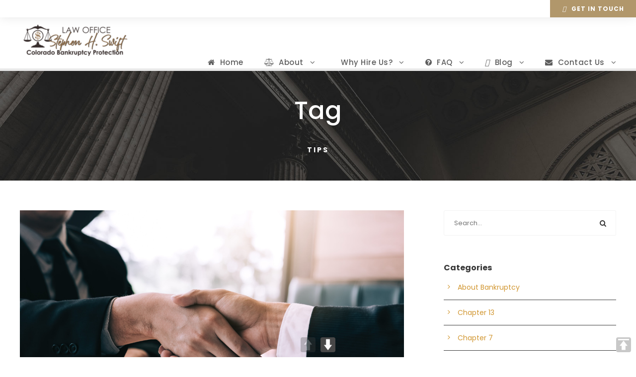

--- FILE ---
content_type: text/html; charset=UTF-8
request_url: https://swiftbankruptcylaw.com/tag/tips/
body_size: 31975
content:
<!DOCTYPE html>
<html lang="en-US" class="no-js">
<head>
	<meta charset="UTF-8">
	<meta name="viewport" content="width=device-width, initial-scale=1">
	<link rel="profile" href="http://gmpg.org/xfn/11">
	<link rel="pingback" href="https://swiftbankruptcylaw.com/xmlrpc.php">
	
<!-- MapPress Easy Google Maps Version:2.95.9 (https://www.mappresspro.com) -->
<meta name='robots' content='index, follow, max-image-preview:large, max-snippet:-1, max-video-preview:-1' />

	<!-- This site is optimized with the Yoast SEO Premium plugin v25.0 (Yoast SEO v26.8) - https://yoast.com/product/yoast-seo-premium-wordpress/ -->
	<title>Tips Archives - Swift Bankruptcy Law | 719-520-0164 | Colorado Springs | CO Front range</title>
	<link rel="canonical" href="https://swiftbankruptcylaw.com/tag/tips/" />
	<meta property="og:locale" content="en_US" />
	<meta property="og:type" content="article" />
	<meta property="og:title" content="Tips Archives" />
	<meta property="og:url" content="https://swiftbankruptcylaw.com/tag/tips/" />
	<meta property="og:site_name" content="Swift Bankruptcy Law | 719-520-0164 | Colorado Springs | CO Front range" />
	<meta property="og:image" content="https://swiftbankruptcylaw.com/wp-content/uploads/2019/02/stephen-swift.png" />
	<meta property="og:image:width" content="333" />
	<meta property="og:image:height" content="333" />
	<meta property="og:image:type" content="image/png" />
	<meta name="twitter:card" content="summary_large_image" />
	<meta name="twitter:site" content="@StephenSwift4" />
	<script type="application/ld+json" class="yoast-schema-graph">{"@context":"https://schema.org","@graph":[{"@type":"CollectionPage","@id":"https://swiftbankruptcylaw.com/tag/tips/","url":"https://swiftbankruptcylaw.com/tag/tips/","name":"Tips Archives - Swift Bankruptcy Law | 719-520-0164 | Colorado Springs | CO Front range","isPartOf":{"@id":"https://swiftbankruptcylaw.com/#website"},"primaryImageOfPage":{"@id":"https://swiftbankruptcylaw.com/tag/tips/#primaryimage"},"image":{"@id":"https://swiftbankruptcylaw.com/tag/tips/#primaryimage"},"thumbnailUrl":"https://swiftbankruptcylaw.com/wp-content/uploads/2022/12/manager-and-employee-interview-concept-with-handsh-2022-10-06-05-56-49-utc-scaled.jpg","breadcrumb":{"@id":"https://swiftbankruptcylaw.com/tag/tips/#breadcrumb"},"inLanguage":"en-US"},{"@type":"ImageObject","inLanguage":"en-US","@id":"https://swiftbankruptcylaw.com/tag/tips/#primaryimage","url":"https://swiftbankruptcylaw.com/wp-content/uploads/2022/12/manager-and-employee-interview-concept-with-handsh-2022-10-06-05-56-49-utc-scaled.jpg","contentUrl":"https://swiftbankruptcylaw.com/wp-content/uploads/2022/12/manager-and-employee-interview-concept-with-handsh-2022-10-06-05-56-49-utc-scaled.jpg","width":2560,"height":1707,"caption":"Manager and employee interview concept with handshake after talking about contract signing."},{"@type":"BreadcrumbList","@id":"https://swiftbankruptcylaw.com/tag/tips/#breadcrumb","itemListElement":[{"@type":"ListItem","position":1,"name":"Home","item":"https://swiftbankruptcylaw.com/"},{"@type":"ListItem","position":2,"name":"Tips"}]},{"@type":"WebSite","@id":"https://swiftbankruptcylaw.com/#website","url":"https://swiftbankruptcylaw.com/","name":"Swift Bankruptcy Law | 719-520-0164 | Colorado Springs | CO Front range","description":"Voted a Top Bankruptcy Attorney many years running!","publisher":{"@id":"https://swiftbankruptcylaw.com/#organization"},"alternateName":"Law Office of Stephen H. Swift, P.C.","potentialAction":[{"@type":"SearchAction","target":{"@type":"EntryPoint","urlTemplate":"https://swiftbankruptcylaw.com/?s={search_term_string}"},"query-input":{"@type":"PropertyValueSpecification","valueRequired":true,"valueName":"search_term_string"}}],"inLanguage":"en-US"},{"@type":"Organization","@id":"https://swiftbankruptcylaw.com/#organization","name":"Law Office of Stephen H. Swift, P.C. | Colorado Springs | CO Front range","alternateName":"Swift Bankruptcy Law Firm","url":"https://swiftbankruptcylaw.com/","logo":{"@type":"ImageObject","inLanguage":"en-US","@id":"https://swiftbankruptcylaw.com/#/schema/logo/image/","url":"https://swiftbankruptcylaw.com/wp-content/uploads/2022/09/LOGO-Swift-Law-04-PNG-300x124-2.png","contentUrl":"https://swiftbankruptcylaw.com/wp-content/uploads/2022/09/LOGO-Swift-Law-04-PNG-300x124-2.png","width":300,"height":124,"caption":"Law Office of Stephen H. Swift, P.C. | Colorado Springs | CO Front range"},"image":{"@id":"https://swiftbankruptcylaw.com/#/schema/logo/image/"},"sameAs":["https://www.facebook.com/swiftlawfirm?ref=hl","https://x.com/StephenSwift4","https://www.linkedin.com/in/stephenhswift/","https://www.pinterest.com/swiftlawfirm/"]}]}</script>
	<!-- / Yoast SEO Premium plugin. -->


<link rel='dns-prefetch' href='//maps.google.com' />
<link rel='dns-prefetch' href='//fonts.googleapis.com' />
<link rel="alternate" type="application/rss+xml" title="Swift Bankruptcy Law | 719-520-0164 | Colorado Springs | CO Front range &raquo; Feed" href="https://swiftbankruptcylaw.com/feed/" />
<link rel="alternate" type="application/rss+xml" title="Swift Bankruptcy Law | 719-520-0164 | Colorado Springs | CO Front range &raquo; Comments Feed" href="https://swiftbankruptcylaw.com/comments/feed/" />
<link rel="alternate" type="application/rss+xml" title="Swift Bankruptcy Law | 719-520-0164 | Colorado Springs | CO Front range &raquo; Tips Tag Feed" href="https://swiftbankruptcylaw.com/tag/tips/feed/" />
<style id='wp-img-auto-sizes-contain-inline-css' type='text/css'>
img:is([sizes=auto i],[sizes^="auto," i]){contain-intrinsic-size:3000px 1500px}
/*# sourceURL=wp-img-auto-sizes-contain-inline-css */
</style>
<link rel='stylesheet' id='embedpress-css-css' href='https://swiftbankruptcylaw.com/wp-content/plugins/embedpress/assets/css/embedpress.css?ver=1769650001' type='text/css' media='all' />
<link rel='stylesheet' id='embedpress-blocks-style-css' href='https://swiftbankruptcylaw.com/wp-content/plugins/embedpress/assets/css/blocks.build.css?ver=1769650001' type='text/css' media='all' />
<link rel='stylesheet' id='embedpress-lazy-load-css-css' href='https://swiftbankruptcylaw.com/wp-content/plugins/embedpress/assets/css/lazy-load.css?ver=1769650001' type='text/css' media='all' />
<style id='wp-emoji-styles-inline-css' type='text/css'>

	img.wp-smiley, img.emoji {
		display: inline !important;
		border: none !important;
		box-shadow: none !important;
		height: 1em !important;
		width: 1em !important;
		margin: 0 0.07em !important;
		vertical-align: -0.1em !important;
		background: none !important;
		padding: 0 !important;
	}
/*# sourceURL=wp-emoji-styles-inline-css */
</style>
<link rel="preload" href="https://swiftbankruptcylaw.com/wp-includes/css/dist/block-library/style.min.css?ver=6.9" as="style" id="wp-block-library" media="all" onload="this.onload=null;this.rel='stylesheet'"><noscript><link rel='stylesheet' id='wp-block-library-css' href='https://swiftbankruptcylaw.com/wp-includes/css/dist/block-library/style.min.css?ver=6.9' type='text/css' media='all' />
</noscript><style id='wp-block-gallery-inline-css' type='text/css'>
.blocks-gallery-grid:not(.has-nested-images),.wp-block-gallery:not(.has-nested-images){display:flex;flex-wrap:wrap;list-style-type:none;margin:0;padding:0}.blocks-gallery-grid:not(.has-nested-images) .blocks-gallery-image,.blocks-gallery-grid:not(.has-nested-images) .blocks-gallery-item,.wp-block-gallery:not(.has-nested-images) .blocks-gallery-image,.wp-block-gallery:not(.has-nested-images) .blocks-gallery-item{display:flex;flex-direction:column;flex-grow:1;justify-content:center;margin:0 1em 1em 0;position:relative;width:calc(50% - 1em)}.blocks-gallery-grid:not(.has-nested-images) .blocks-gallery-image:nth-of-type(2n),.blocks-gallery-grid:not(.has-nested-images) .blocks-gallery-item:nth-of-type(2n),.wp-block-gallery:not(.has-nested-images) .blocks-gallery-image:nth-of-type(2n),.wp-block-gallery:not(.has-nested-images) .blocks-gallery-item:nth-of-type(2n){margin-right:0}.blocks-gallery-grid:not(.has-nested-images) .blocks-gallery-image figure,.blocks-gallery-grid:not(.has-nested-images) .blocks-gallery-item figure,.wp-block-gallery:not(.has-nested-images) .blocks-gallery-image figure,.wp-block-gallery:not(.has-nested-images) .blocks-gallery-item figure{align-items:flex-end;display:flex;height:100%;justify-content:flex-start;margin:0}.blocks-gallery-grid:not(.has-nested-images) .blocks-gallery-image img,.blocks-gallery-grid:not(.has-nested-images) .blocks-gallery-item img,.wp-block-gallery:not(.has-nested-images) .blocks-gallery-image img,.wp-block-gallery:not(.has-nested-images) .blocks-gallery-item img{display:block;height:auto;max-width:100%;width:auto}.blocks-gallery-grid:not(.has-nested-images) .blocks-gallery-image figcaption,.blocks-gallery-grid:not(.has-nested-images) .blocks-gallery-item figcaption,.wp-block-gallery:not(.has-nested-images) .blocks-gallery-image figcaption,.wp-block-gallery:not(.has-nested-images) .blocks-gallery-item figcaption{background:linear-gradient(0deg,#000000b3,#0000004d 70%,#0000);bottom:0;box-sizing:border-box;color:#fff;font-size:.8em;margin:0;max-height:100%;overflow:auto;padding:3em .77em .7em;position:absolute;text-align:center;width:100%;z-index:2}.blocks-gallery-grid:not(.has-nested-images) .blocks-gallery-image figcaption img,.blocks-gallery-grid:not(.has-nested-images) .blocks-gallery-item figcaption img,.wp-block-gallery:not(.has-nested-images) .blocks-gallery-image figcaption img,.wp-block-gallery:not(.has-nested-images) .blocks-gallery-item figcaption img{display:inline}.blocks-gallery-grid:not(.has-nested-images) figcaption,.wp-block-gallery:not(.has-nested-images) figcaption{flex-grow:1}.blocks-gallery-grid:not(.has-nested-images).is-cropped .blocks-gallery-image a,.blocks-gallery-grid:not(.has-nested-images).is-cropped .blocks-gallery-image img,.blocks-gallery-grid:not(.has-nested-images).is-cropped .blocks-gallery-item a,.blocks-gallery-grid:not(.has-nested-images).is-cropped .blocks-gallery-item img,.wp-block-gallery:not(.has-nested-images).is-cropped .blocks-gallery-image a,.wp-block-gallery:not(.has-nested-images).is-cropped .blocks-gallery-image img,.wp-block-gallery:not(.has-nested-images).is-cropped .blocks-gallery-item a,.wp-block-gallery:not(.has-nested-images).is-cropped .blocks-gallery-item img{flex:1;height:100%;object-fit:cover;width:100%}.blocks-gallery-grid:not(.has-nested-images).columns-1 .blocks-gallery-image,.blocks-gallery-grid:not(.has-nested-images).columns-1 .blocks-gallery-item,.wp-block-gallery:not(.has-nested-images).columns-1 .blocks-gallery-image,.wp-block-gallery:not(.has-nested-images).columns-1 .blocks-gallery-item{margin-right:0;width:100%}@media (min-width:600px){.blocks-gallery-grid:not(.has-nested-images).columns-3 .blocks-gallery-image,.blocks-gallery-grid:not(.has-nested-images).columns-3 .blocks-gallery-item,.wp-block-gallery:not(.has-nested-images).columns-3 .blocks-gallery-image,.wp-block-gallery:not(.has-nested-images).columns-3 .blocks-gallery-item{margin-right:1em;width:calc(33.33333% - .66667em)}.blocks-gallery-grid:not(.has-nested-images).columns-4 .blocks-gallery-image,.blocks-gallery-grid:not(.has-nested-images).columns-4 .blocks-gallery-item,.wp-block-gallery:not(.has-nested-images).columns-4 .blocks-gallery-image,.wp-block-gallery:not(.has-nested-images).columns-4 .blocks-gallery-item{margin-right:1em;width:calc(25% - .75em)}.blocks-gallery-grid:not(.has-nested-images).columns-5 .blocks-gallery-image,.blocks-gallery-grid:not(.has-nested-images).columns-5 .blocks-gallery-item,.wp-block-gallery:not(.has-nested-images).columns-5 .blocks-gallery-image,.wp-block-gallery:not(.has-nested-images).columns-5 .blocks-gallery-item{margin-right:1em;width:calc(20% - .8em)}.blocks-gallery-grid:not(.has-nested-images).columns-6 .blocks-gallery-image,.blocks-gallery-grid:not(.has-nested-images).columns-6 .blocks-gallery-item,.wp-block-gallery:not(.has-nested-images).columns-6 .blocks-gallery-image,.wp-block-gallery:not(.has-nested-images).columns-6 .blocks-gallery-item{margin-right:1em;width:calc(16.66667% - .83333em)}.blocks-gallery-grid:not(.has-nested-images).columns-7 .blocks-gallery-image,.blocks-gallery-grid:not(.has-nested-images).columns-7 .blocks-gallery-item,.wp-block-gallery:not(.has-nested-images).columns-7 .blocks-gallery-image,.wp-block-gallery:not(.has-nested-images).columns-7 .blocks-gallery-item{margin-right:1em;width:calc(14.28571% - .85714em)}.blocks-gallery-grid:not(.has-nested-images).columns-8 .blocks-gallery-image,.blocks-gallery-grid:not(.has-nested-images).columns-8 .blocks-gallery-item,.wp-block-gallery:not(.has-nested-images).columns-8 .blocks-gallery-image,.wp-block-gallery:not(.has-nested-images).columns-8 .blocks-gallery-item{margin-right:1em;width:calc(12.5% - .875em)}.blocks-gallery-grid:not(.has-nested-images).columns-1 .blocks-gallery-image:nth-of-type(1n),.blocks-gallery-grid:not(.has-nested-images).columns-1 .blocks-gallery-item:nth-of-type(1n),.blocks-gallery-grid:not(.has-nested-images).columns-2 .blocks-gallery-image:nth-of-type(2n),.blocks-gallery-grid:not(.has-nested-images).columns-2 .blocks-gallery-item:nth-of-type(2n),.blocks-gallery-grid:not(.has-nested-images).columns-3 .blocks-gallery-image:nth-of-type(3n),.blocks-gallery-grid:not(.has-nested-images).columns-3 .blocks-gallery-item:nth-of-type(3n),.blocks-gallery-grid:not(.has-nested-images).columns-4 .blocks-gallery-image:nth-of-type(4n),.blocks-gallery-grid:not(.has-nested-images).columns-4 .blocks-gallery-item:nth-of-type(4n),.blocks-gallery-grid:not(.has-nested-images).columns-5 .blocks-gallery-image:nth-of-type(5n),.blocks-gallery-grid:not(.has-nested-images).columns-5 .blocks-gallery-item:nth-of-type(5n),.blocks-gallery-grid:not(.has-nested-images).columns-6 .blocks-gallery-image:nth-of-type(6n),.blocks-gallery-grid:not(.has-nested-images).columns-6 .blocks-gallery-item:nth-of-type(6n),.blocks-gallery-grid:not(.has-nested-images).columns-7 .blocks-gallery-image:nth-of-type(7n),.blocks-gallery-grid:not(.has-nested-images).columns-7 .blocks-gallery-item:nth-of-type(7n),.blocks-gallery-grid:not(.has-nested-images).columns-8 .blocks-gallery-image:nth-of-type(8n),.blocks-gallery-grid:not(.has-nested-images).columns-8 .blocks-gallery-item:nth-of-type(8n),.wp-block-gallery:not(.has-nested-images).columns-1 .blocks-gallery-image:nth-of-type(1n),.wp-block-gallery:not(.has-nested-images).columns-1 .blocks-gallery-item:nth-of-type(1n),.wp-block-gallery:not(.has-nested-images).columns-2 .blocks-gallery-image:nth-of-type(2n),.wp-block-gallery:not(.has-nested-images).columns-2 .blocks-gallery-item:nth-of-type(2n),.wp-block-gallery:not(.has-nested-images).columns-3 .blocks-gallery-image:nth-of-type(3n),.wp-block-gallery:not(.has-nested-images).columns-3 .blocks-gallery-item:nth-of-type(3n),.wp-block-gallery:not(.has-nested-images).columns-4 .blocks-gallery-image:nth-of-type(4n),.wp-block-gallery:not(.has-nested-images).columns-4 .blocks-gallery-item:nth-of-type(4n),.wp-block-gallery:not(.has-nested-images).columns-5 .blocks-gallery-image:nth-of-type(5n),.wp-block-gallery:not(.has-nested-images).columns-5 .blocks-gallery-item:nth-of-type(5n),.wp-block-gallery:not(.has-nested-images).columns-6 .blocks-gallery-image:nth-of-type(6n),.wp-block-gallery:not(.has-nested-images).columns-6 .blocks-gallery-item:nth-of-type(6n),.wp-block-gallery:not(.has-nested-images).columns-7 .blocks-gallery-image:nth-of-type(7n),.wp-block-gallery:not(.has-nested-images).columns-7 .blocks-gallery-item:nth-of-type(7n),.wp-block-gallery:not(.has-nested-images).columns-8 .blocks-gallery-image:nth-of-type(8n),.wp-block-gallery:not(.has-nested-images).columns-8 .blocks-gallery-item:nth-of-type(8n){margin-right:0}}.blocks-gallery-grid:not(.has-nested-images) .blocks-gallery-image:last-child,.blocks-gallery-grid:not(.has-nested-images) .blocks-gallery-item:last-child,.wp-block-gallery:not(.has-nested-images) .blocks-gallery-image:last-child,.wp-block-gallery:not(.has-nested-images) .blocks-gallery-item:last-child{margin-right:0}.blocks-gallery-grid:not(.has-nested-images).alignleft,.blocks-gallery-grid:not(.has-nested-images).alignright,.wp-block-gallery:not(.has-nested-images).alignleft,.wp-block-gallery:not(.has-nested-images).alignright{max-width:420px;width:100%}.blocks-gallery-grid:not(.has-nested-images).aligncenter .blocks-gallery-item figure,.wp-block-gallery:not(.has-nested-images).aligncenter .blocks-gallery-item figure{justify-content:center}.wp-block-gallery:not(.is-cropped) .blocks-gallery-item{align-self:flex-start}figure.wp-block-gallery.has-nested-images{align-items:normal}.wp-block-gallery.has-nested-images figure.wp-block-image:not(#individual-image){margin:0;width:calc(50% - var(--wp--style--unstable-gallery-gap, 16px)/2)}.wp-block-gallery.has-nested-images figure.wp-block-image{box-sizing:border-box;display:flex;flex-direction:column;flex-grow:1;justify-content:center;max-width:100%;position:relative}.wp-block-gallery.has-nested-images figure.wp-block-image>a,.wp-block-gallery.has-nested-images figure.wp-block-image>div{flex-direction:column;flex-grow:1;margin:0}.wp-block-gallery.has-nested-images figure.wp-block-image img{display:block;height:auto;max-width:100%!important;width:auto}.wp-block-gallery.has-nested-images figure.wp-block-image figcaption,.wp-block-gallery.has-nested-images figure.wp-block-image:has(figcaption):before{bottom:0;left:0;max-height:100%;position:absolute;right:0}.wp-block-gallery.has-nested-images figure.wp-block-image:has(figcaption):before{backdrop-filter:blur(3px);content:"";height:100%;-webkit-mask-image:linear-gradient(0deg,#000 20%,#0000);mask-image:linear-gradient(0deg,#000 20%,#0000);max-height:40%;pointer-events:none}.wp-block-gallery.has-nested-images figure.wp-block-image figcaption{box-sizing:border-box;color:#fff;font-size:13px;margin:0;overflow:auto;padding:1em;text-align:center;text-shadow:0 0 1.5px #000}.wp-block-gallery.has-nested-images figure.wp-block-image figcaption::-webkit-scrollbar{height:12px;width:12px}.wp-block-gallery.has-nested-images figure.wp-block-image figcaption::-webkit-scrollbar-track{background-color:initial}.wp-block-gallery.has-nested-images figure.wp-block-image figcaption::-webkit-scrollbar-thumb{background-clip:padding-box;background-color:initial;border:3px solid #0000;border-radius:8px}.wp-block-gallery.has-nested-images figure.wp-block-image figcaption:focus-within::-webkit-scrollbar-thumb,.wp-block-gallery.has-nested-images figure.wp-block-image figcaption:focus::-webkit-scrollbar-thumb,.wp-block-gallery.has-nested-images figure.wp-block-image figcaption:hover::-webkit-scrollbar-thumb{background-color:#fffc}.wp-block-gallery.has-nested-images figure.wp-block-image figcaption{scrollbar-color:#0000 #0000;scrollbar-gutter:stable both-edges;scrollbar-width:thin}.wp-block-gallery.has-nested-images figure.wp-block-image figcaption:focus,.wp-block-gallery.has-nested-images figure.wp-block-image figcaption:focus-within,.wp-block-gallery.has-nested-images figure.wp-block-image figcaption:hover{scrollbar-color:#fffc #0000}.wp-block-gallery.has-nested-images figure.wp-block-image figcaption{will-change:transform}@media (hover:none){.wp-block-gallery.has-nested-images figure.wp-block-image figcaption{scrollbar-color:#fffc #0000}}.wp-block-gallery.has-nested-images figure.wp-block-image figcaption{background:linear-gradient(0deg,#0006,#0000)}.wp-block-gallery.has-nested-images figure.wp-block-image figcaption img{display:inline}.wp-block-gallery.has-nested-images figure.wp-block-image figcaption a{color:inherit}.wp-block-gallery.has-nested-images figure.wp-block-image.has-custom-border img{box-sizing:border-box}.wp-block-gallery.has-nested-images figure.wp-block-image.has-custom-border>a,.wp-block-gallery.has-nested-images figure.wp-block-image.has-custom-border>div,.wp-block-gallery.has-nested-images figure.wp-block-image.is-style-rounded>a,.wp-block-gallery.has-nested-images figure.wp-block-image.is-style-rounded>div{flex:1 1 auto}.wp-block-gallery.has-nested-images figure.wp-block-image.has-custom-border figcaption,.wp-block-gallery.has-nested-images figure.wp-block-image.is-style-rounded figcaption{background:none;color:inherit;flex:initial;margin:0;padding:10px 10px 9px;position:relative;text-shadow:none}.wp-block-gallery.has-nested-images figure.wp-block-image.has-custom-border:before,.wp-block-gallery.has-nested-images figure.wp-block-image.is-style-rounded:before{content:none}.wp-block-gallery.has-nested-images figcaption{flex-basis:100%;flex-grow:1;text-align:center}.wp-block-gallery.has-nested-images:not(.is-cropped) figure.wp-block-image:not(#individual-image){margin-bottom:auto;margin-top:0}.wp-block-gallery.has-nested-images.is-cropped figure.wp-block-image:not(#individual-image){align-self:inherit}.wp-block-gallery.has-nested-images.is-cropped figure.wp-block-image:not(#individual-image)>a,.wp-block-gallery.has-nested-images.is-cropped figure.wp-block-image:not(#individual-image)>div:not(.components-drop-zone){display:flex}.wp-block-gallery.has-nested-images.is-cropped figure.wp-block-image:not(#individual-image) a,.wp-block-gallery.has-nested-images.is-cropped figure.wp-block-image:not(#individual-image) img{flex:1 0 0%;height:100%;object-fit:cover;width:100%}.wp-block-gallery.has-nested-images.columns-1 figure.wp-block-image:not(#individual-image){width:100%}@media (min-width:600px){.wp-block-gallery.has-nested-images.columns-3 figure.wp-block-image:not(#individual-image){width:calc(33.33333% - var(--wp--style--unstable-gallery-gap, 16px)*.66667)}.wp-block-gallery.has-nested-images.columns-4 figure.wp-block-image:not(#individual-image){width:calc(25% - var(--wp--style--unstable-gallery-gap, 16px)*.75)}.wp-block-gallery.has-nested-images.columns-5 figure.wp-block-image:not(#individual-image){width:calc(20% - var(--wp--style--unstable-gallery-gap, 16px)*.8)}.wp-block-gallery.has-nested-images.columns-6 figure.wp-block-image:not(#individual-image){width:calc(16.66667% - var(--wp--style--unstable-gallery-gap, 16px)*.83333)}.wp-block-gallery.has-nested-images.columns-7 figure.wp-block-image:not(#individual-image){width:calc(14.28571% - var(--wp--style--unstable-gallery-gap, 16px)*.85714)}.wp-block-gallery.has-nested-images.columns-8 figure.wp-block-image:not(#individual-image){width:calc(12.5% - var(--wp--style--unstable-gallery-gap, 16px)*.875)}.wp-block-gallery.has-nested-images.columns-default figure.wp-block-image:not(#individual-image){width:calc(33.33% - var(--wp--style--unstable-gallery-gap, 16px)*.66667)}.wp-block-gallery.has-nested-images.columns-default figure.wp-block-image:not(#individual-image):first-child:nth-last-child(2),.wp-block-gallery.has-nested-images.columns-default figure.wp-block-image:not(#individual-image):first-child:nth-last-child(2)~figure.wp-block-image:not(#individual-image){width:calc(50% - var(--wp--style--unstable-gallery-gap, 16px)*.5)}.wp-block-gallery.has-nested-images.columns-default figure.wp-block-image:not(#individual-image):first-child:last-child{width:100%}}.wp-block-gallery.has-nested-images.alignleft,.wp-block-gallery.has-nested-images.alignright{max-width:420px;width:100%}.wp-block-gallery.has-nested-images.aligncenter{justify-content:center}
/*# sourceURL=https://swiftbankruptcylaw.com/wp-includes/blocks/gallery/style.min.css */
</style>
<style id='wp-block-heading-inline-css' type='text/css'>
h1:where(.wp-block-heading).has-background,h2:where(.wp-block-heading).has-background,h3:where(.wp-block-heading).has-background,h4:where(.wp-block-heading).has-background,h5:where(.wp-block-heading).has-background,h6:where(.wp-block-heading).has-background{padding:1.25em 2.375em}h1.has-text-align-left[style*=writing-mode]:where([style*=vertical-lr]),h1.has-text-align-right[style*=writing-mode]:where([style*=vertical-rl]),h2.has-text-align-left[style*=writing-mode]:where([style*=vertical-lr]),h2.has-text-align-right[style*=writing-mode]:where([style*=vertical-rl]),h3.has-text-align-left[style*=writing-mode]:where([style*=vertical-lr]),h3.has-text-align-right[style*=writing-mode]:where([style*=vertical-rl]),h4.has-text-align-left[style*=writing-mode]:where([style*=vertical-lr]),h4.has-text-align-right[style*=writing-mode]:where([style*=vertical-rl]),h5.has-text-align-left[style*=writing-mode]:where([style*=vertical-lr]),h5.has-text-align-right[style*=writing-mode]:where([style*=vertical-rl]),h6.has-text-align-left[style*=writing-mode]:where([style*=vertical-lr]),h6.has-text-align-right[style*=writing-mode]:where([style*=vertical-rl]){rotate:180deg}
/*# sourceURL=https://swiftbankruptcylaw.com/wp-includes/blocks/heading/style.min.css */
</style>
<style id='wp-block-image-inline-css' type='text/css'>
.wp-block-image>a,.wp-block-image>figure>a{display:inline-block}.wp-block-image img{box-sizing:border-box;height:auto;max-width:100%;vertical-align:bottom}@media not (prefers-reduced-motion){.wp-block-image img.hide{visibility:hidden}.wp-block-image img.show{animation:show-content-image .4s}}.wp-block-image[style*=border-radius] img,.wp-block-image[style*=border-radius]>a{border-radius:inherit}.wp-block-image.has-custom-border img{box-sizing:border-box}.wp-block-image.aligncenter{text-align:center}.wp-block-image.alignfull>a,.wp-block-image.alignwide>a{width:100%}.wp-block-image.alignfull img,.wp-block-image.alignwide img{height:auto;width:100%}.wp-block-image .aligncenter,.wp-block-image .alignleft,.wp-block-image .alignright,.wp-block-image.aligncenter,.wp-block-image.alignleft,.wp-block-image.alignright{display:table}.wp-block-image .aligncenter>figcaption,.wp-block-image .alignleft>figcaption,.wp-block-image .alignright>figcaption,.wp-block-image.aligncenter>figcaption,.wp-block-image.alignleft>figcaption,.wp-block-image.alignright>figcaption{caption-side:bottom;display:table-caption}.wp-block-image .alignleft{float:left;margin:.5em 1em .5em 0}.wp-block-image .alignright{float:right;margin:.5em 0 .5em 1em}.wp-block-image .aligncenter{margin-left:auto;margin-right:auto}.wp-block-image :where(figcaption){margin-bottom:1em;margin-top:.5em}.wp-block-image.is-style-circle-mask img{border-radius:9999px}@supports ((-webkit-mask-image:none) or (mask-image:none)) or (-webkit-mask-image:none){.wp-block-image.is-style-circle-mask img{border-radius:0;-webkit-mask-image:url('data:image/svg+xml;utf8,<svg viewBox="0 0 100 100" xmlns="http://www.w3.org/2000/svg"><circle cx="50" cy="50" r="50"/></svg>');mask-image:url('data:image/svg+xml;utf8,<svg viewBox="0 0 100 100" xmlns="http://www.w3.org/2000/svg"><circle cx="50" cy="50" r="50"/></svg>');mask-mode:alpha;-webkit-mask-position:center;mask-position:center;-webkit-mask-repeat:no-repeat;mask-repeat:no-repeat;-webkit-mask-size:contain;mask-size:contain}}:root :where(.wp-block-image.is-style-rounded img,.wp-block-image .is-style-rounded img){border-radius:9999px}.wp-block-image figure{margin:0}.wp-lightbox-container{display:flex;flex-direction:column;position:relative}.wp-lightbox-container img{cursor:zoom-in}.wp-lightbox-container img:hover+button{opacity:1}.wp-lightbox-container button{align-items:center;backdrop-filter:blur(16px) saturate(180%);background-color:#5a5a5a40;border:none;border-radius:4px;cursor:zoom-in;display:flex;height:20px;justify-content:center;opacity:0;padding:0;position:absolute;right:16px;text-align:center;top:16px;width:20px;z-index:100}@media not (prefers-reduced-motion){.wp-lightbox-container button{transition:opacity .2s ease}}.wp-lightbox-container button:focus-visible{outline:3px auto #5a5a5a40;outline:3px auto -webkit-focus-ring-color;outline-offset:3px}.wp-lightbox-container button:hover{cursor:pointer;opacity:1}.wp-lightbox-container button:focus{opacity:1}.wp-lightbox-container button:focus,.wp-lightbox-container button:hover,.wp-lightbox-container button:not(:hover):not(:active):not(.has-background){background-color:#5a5a5a40;border:none}.wp-lightbox-overlay{box-sizing:border-box;cursor:zoom-out;height:100vh;left:0;overflow:hidden;position:fixed;top:0;visibility:hidden;width:100%;z-index:100000}.wp-lightbox-overlay .close-button{align-items:center;cursor:pointer;display:flex;justify-content:center;min-height:40px;min-width:40px;padding:0;position:absolute;right:calc(env(safe-area-inset-right) + 16px);top:calc(env(safe-area-inset-top) + 16px);z-index:5000000}.wp-lightbox-overlay .close-button:focus,.wp-lightbox-overlay .close-button:hover,.wp-lightbox-overlay .close-button:not(:hover):not(:active):not(.has-background){background:none;border:none}.wp-lightbox-overlay .lightbox-image-container{height:var(--wp--lightbox-container-height);left:50%;overflow:hidden;position:absolute;top:50%;transform:translate(-50%,-50%);transform-origin:top left;width:var(--wp--lightbox-container-width);z-index:9999999999}.wp-lightbox-overlay .wp-block-image{align-items:center;box-sizing:border-box;display:flex;height:100%;justify-content:center;margin:0;position:relative;transform-origin:0 0;width:100%;z-index:3000000}.wp-lightbox-overlay .wp-block-image img{height:var(--wp--lightbox-image-height);min-height:var(--wp--lightbox-image-height);min-width:var(--wp--lightbox-image-width);width:var(--wp--lightbox-image-width)}.wp-lightbox-overlay .wp-block-image figcaption{display:none}.wp-lightbox-overlay button{background:none;border:none}.wp-lightbox-overlay .scrim{background-color:#fff;height:100%;opacity:.9;position:absolute;width:100%;z-index:2000000}.wp-lightbox-overlay.active{visibility:visible}@media not (prefers-reduced-motion){.wp-lightbox-overlay.active{animation:turn-on-visibility .25s both}.wp-lightbox-overlay.active img{animation:turn-on-visibility .35s both}.wp-lightbox-overlay.show-closing-animation:not(.active){animation:turn-off-visibility .35s both}.wp-lightbox-overlay.show-closing-animation:not(.active) img{animation:turn-off-visibility .25s both}.wp-lightbox-overlay.zoom.active{animation:none;opacity:1;visibility:visible}.wp-lightbox-overlay.zoom.active .lightbox-image-container{animation:lightbox-zoom-in .4s}.wp-lightbox-overlay.zoom.active .lightbox-image-container img{animation:none}.wp-lightbox-overlay.zoom.active .scrim{animation:turn-on-visibility .4s forwards}.wp-lightbox-overlay.zoom.show-closing-animation:not(.active){animation:none}.wp-lightbox-overlay.zoom.show-closing-animation:not(.active) .lightbox-image-container{animation:lightbox-zoom-out .4s}.wp-lightbox-overlay.zoom.show-closing-animation:not(.active) .lightbox-image-container img{animation:none}.wp-lightbox-overlay.zoom.show-closing-animation:not(.active) .scrim{animation:turn-off-visibility .4s forwards}}@keyframes show-content-image{0%{visibility:hidden}99%{visibility:hidden}to{visibility:visible}}@keyframes turn-on-visibility{0%{opacity:0}to{opacity:1}}@keyframes turn-off-visibility{0%{opacity:1;visibility:visible}99%{opacity:0;visibility:visible}to{opacity:0;visibility:hidden}}@keyframes lightbox-zoom-in{0%{transform:translate(calc((-100vw + var(--wp--lightbox-scrollbar-width))/2 + var(--wp--lightbox-initial-left-position)),calc(-50vh + var(--wp--lightbox-initial-top-position))) scale(var(--wp--lightbox-scale))}to{transform:translate(-50%,-50%) scale(1)}}@keyframes lightbox-zoom-out{0%{transform:translate(-50%,-50%) scale(1);visibility:visible}99%{visibility:visible}to{transform:translate(calc((-100vw + var(--wp--lightbox-scrollbar-width))/2 + var(--wp--lightbox-initial-left-position)),calc(-50vh + var(--wp--lightbox-initial-top-position))) scale(var(--wp--lightbox-scale));visibility:hidden}}
/*# sourceURL=https://swiftbankruptcylaw.com/wp-includes/blocks/image/style.min.css */
</style>
<style id='wp-block-paragraph-inline-css' type='text/css'>
.is-small-text{font-size:.875em}.is-regular-text{font-size:1em}.is-large-text{font-size:2.25em}.is-larger-text{font-size:3em}.has-drop-cap:not(:focus):first-letter{float:left;font-size:8.4em;font-style:normal;font-weight:100;line-height:.68;margin:.05em .1em 0 0;text-transform:uppercase}body.rtl .has-drop-cap:not(:focus):first-letter{float:none;margin-left:.1em}p.has-drop-cap.has-background{overflow:hidden}:root :where(p.has-background){padding:1.25em 2.375em}:where(p.has-text-color:not(.has-link-color)) a{color:inherit}p.has-text-align-left[style*="writing-mode:vertical-lr"],p.has-text-align-right[style*="writing-mode:vertical-rl"]{rotate:180deg}
/*# sourceURL=https://swiftbankruptcylaw.com/wp-includes/blocks/paragraph/style.min.css */
</style>
<style id='wp-block-separator-inline-css' type='text/css'>
@charset "UTF-8";.wp-block-separator{border:none;border-top:2px solid}:root :where(.wp-block-separator.is-style-dots){height:auto;line-height:1;text-align:center}:root :where(.wp-block-separator.is-style-dots):before{color:currentColor;content:"···";font-family:serif;font-size:1.5em;letter-spacing:2em;padding-left:2em}.wp-block-separator.is-style-dots{background:none!important;border:none!important}
/*# sourceURL=https://swiftbankruptcylaw.com/wp-includes/blocks/separator/style.min.css */
</style>
<style id='wp-block-spacer-inline-css' type='text/css'>
.wp-block-spacer{clear:both}
/*# sourceURL=https://swiftbankruptcylaw.com/wp-includes/blocks/spacer/style.min.css */
</style>
<style id='global-styles-inline-css' type='text/css'>
:root{--wp--preset--aspect-ratio--square: 1;--wp--preset--aspect-ratio--4-3: 4/3;--wp--preset--aspect-ratio--3-4: 3/4;--wp--preset--aspect-ratio--3-2: 3/2;--wp--preset--aspect-ratio--2-3: 2/3;--wp--preset--aspect-ratio--16-9: 16/9;--wp--preset--aspect-ratio--9-16: 9/16;--wp--preset--color--black: #000000;--wp--preset--color--cyan-bluish-gray: #abb8c3;--wp--preset--color--white: #ffffff;--wp--preset--color--pale-pink: #f78da7;--wp--preset--color--vivid-red: #cf2e2e;--wp--preset--color--luminous-vivid-orange: #ff6900;--wp--preset--color--luminous-vivid-amber: #fcb900;--wp--preset--color--light-green-cyan: #7bdcb5;--wp--preset--color--vivid-green-cyan: #00d084;--wp--preset--color--pale-cyan-blue: #8ed1fc;--wp--preset--color--vivid-cyan-blue: #0693e3;--wp--preset--color--vivid-purple: #9b51e0;--wp--preset--gradient--vivid-cyan-blue-to-vivid-purple: linear-gradient(135deg,rgb(6,147,227) 0%,rgb(155,81,224) 100%);--wp--preset--gradient--light-green-cyan-to-vivid-green-cyan: linear-gradient(135deg,rgb(122,220,180) 0%,rgb(0,208,130) 100%);--wp--preset--gradient--luminous-vivid-amber-to-luminous-vivid-orange: linear-gradient(135deg,rgb(252,185,0) 0%,rgb(255,105,0) 100%);--wp--preset--gradient--luminous-vivid-orange-to-vivid-red: linear-gradient(135deg,rgb(255,105,0) 0%,rgb(207,46,46) 100%);--wp--preset--gradient--very-light-gray-to-cyan-bluish-gray: linear-gradient(135deg,rgb(238,238,238) 0%,rgb(169,184,195) 100%);--wp--preset--gradient--cool-to-warm-spectrum: linear-gradient(135deg,rgb(74,234,220) 0%,rgb(151,120,209) 20%,rgb(207,42,186) 40%,rgb(238,44,130) 60%,rgb(251,105,98) 80%,rgb(254,248,76) 100%);--wp--preset--gradient--blush-light-purple: linear-gradient(135deg,rgb(255,206,236) 0%,rgb(152,150,240) 100%);--wp--preset--gradient--blush-bordeaux: linear-gradient(135deg,rgb(254,205,165) 0%,rgb(254,45,45) 50%,rgb(107,0,62) 100%);--wp--preset--gradient--luminous-dusk: linear-gradient(135deg,rgb(255,203,112) 0%,rgb(199,81,192) 50%,rgb(65,88,208) 100%);--wp--preset--gradient--pale-ocean: linear-gradient(135deg,rgb(255,245,203) 0%,rgb(182,227,212) 50%,rgb(51,167,181) 100%);--wp--preset--gradient--electric-grass: linear-gradient(135deg,rgb(202,248,128) 0%,rgb(113,206,126) 100%);--wp--preset--gradient--midnight: linear-gradient(135deg,rgb(2,3,129) 0%,rgb(40,116,252) 100%);--wp--preset--font-size--small: 13px;--wp--preset--font-size--medium: 20px;--wp--preset--font-size--large: 36px;--wp--preset--font-size--x-large: 42px;--wp--preset--spacing--20: 0.44rem;--wp--preset--spacing--30: 0.67rem;--wp--preset--spacing--40: 1rem;--wp--preset--spacing--50: 1.5rem;--wp--preset--spacing--60: 2.25rem;--wp--preset--spacing--70: 3.38rem;--wp--preset--spacing--80: 5.06rem;--wp--preset--shadow--natural: 6px 6px 9px rgba(0, 0, 0, 0.2);--wp--preset--shadow--deep: 12px 12px 50px rgba(0, 0, 0, 0.4);--wp--preset--shadow--sharp: 6px 6px 0px rgba(0, 0, 0, 0.2);--wp--preset--shadow--outlined: 6px 6px 0px -3px rgb(255, 255, 255), 6px 6px rgb(0, 0, 0);--wp--preset--shadow--crisp: 6px 6px 0px rgb(0, 0, 0);}:where(.is-layout-flex){gap: 0.5em;}:where(.is-layout-grid){gap: 0.5em;}body .is-layout-flex{display: flex;}.is-layout-flex{flex-wrap: wrap;align-items: center;}.is-layout-flex > :is(*, div){margin: 0;}body .is-layout-grid{display: grid;}.is-layout-grid > :is(*, div){margin: 0;}:where(.wp-block-columns.is-layout-flex){gap: 2em;}:where(.wp-block-columns.is-layout-grid){gap: 2em;}:where(.wp-block-post-template.is-layout-flex){gap: 1.25em;}:where(.wp-block-post-template.is-layout-grid){gap: 1.25em;}.has-black-color{color: var(--wp--preset--color--black) !important;}.has-cyan-bluish-gray-color{color: var(--wp--preset--color--cyan-bluish-gray) !important;}.has-white-color{color: var(--wp--preset--color--white) !important;}.has-pale-pink-color{color: var(--wp--preset--color--pale-pink) !important;}.has-vivid-red-color{color: var(--wp--preset--color--vivid-red) !important;}.has-luminous-vivid-orange-color{color: var(--wp--preset--color--luminous-vivid-orange) !important;}.has-luminous-vivid-amber-color{color: var(--wp--preset--color--luminous-vivid-amber) !important;}.has-light-green-cyan-color{color: var(--wp--preset--color--light-green-cyan) !important;}.has-vivid-green-cyan-color{color: var(--wp--preset--color--vivid-green-cyan) !important;}.has-pale-cyan-blue-color{color: var(--wp--preset--color--pale-cyan-blue) !important;}.has-vivid-cyan-blue-color{color: var(--wp--preset--color--vivid-cyan-blue) !important;}.has-vivid-purple-color{color: var(--wp--preset--color--vivid-purple) !important;}.has-black-background-color{background-color: var(--wp--preset--color--black) !important;}.has-cyan-bluish-gray-background-color{background-color: var(--wp--preset--color--cyan-bluish-gray) !important;}.has-white-background-color{background-color: var(--wp--preset--color--white) !important;}.has-pale-pink-background-color{background-color: var(--wp--preset--color--pale-pink) !important;}.has-vivid-red-background-color{background-color: var(--wp--preset--color--vivid-red) !important;}.has-luminous-vivid-orange-background-color{background-color: var(--wp--preset--color--luminous-vivid-orange) !important;}.has-luminous-vivid-amber-background-color{background-color: var(--wp--preset--color--luminous-vivid-amber) !important;}.has-light-green-cyan-background-color{background-color: var(--wp--preset--color--light-green-cyan) !important;}.has-vivid-green-cyan-background-color{background-color: var(--wp--preset--color--vivid-green-cyan) !important;}.has-pale-cyan-blue-background-color{background-color: var(--wp--preset--color--pale-cyan-blue) !important;}.has-vivid-cyan-blue-background-color{background-color: var(--wp--preset--color--vivid-cyan-blue) !important;}.has-vivid-purple-background-color{background-color: var(--wp--preset--color--vivid-purple) !important;}.has-black-border-color{border-color: var(--wp--preset--color--black) !important;}.has-cyan-bluish-gray-border-color{border-color: var(--wp--preset--color--cyan-bluish-gray) !important;}.has-white-border-color{border-color: var(--wp--preset--color--white) !important;}.has-pale-pink-border-color{border-color: var(--wp--preset--color--pale-pink) !important;}.has-vivid-red-border-color{border-color: var(--wp--preset--color--vivid-red) !important;}.has-luminous-vivid-orange-border-color{border-color: var(--wp--preset--color--luminous-vivid-orange) !important;}.has-luminous-vivid-amber-border-color{border-color: var(--wp--preset--color--luminous-vivid-amber) !important;}.has-light-green-cyan-border-color{border-color: var(--wp--preset--color--light-green-cyan) !important;}.has-vivid-green-cyan-border-color{border-color: var(--wp--preset--color--vivid-green-cyan) !important;}.has-pale-cyan-blue-border-color{border-color: var(--wp--preset--color--pale-cyan-blue) !important;}.has-vivid-cyan-blue-border-color{border-color: var(--wp--preset--color--vivid-cyan-blue) !important;}.has-vivid-purple-border-color{border-color: var(--wp--preset--color--vivid-purple) !important;}.has-vivid-cyan-blue-to-vivid-purple-gradient-background{background: var(--wp--preset--gradient--vivid-cyan-blue-to-vivid-purple) !important;}.has-light-green-cyan-to-vivid-green-cyan-gradient-background{background: var(--wp--preset--gradient--light-green-cyan-to-vivid-green-cyan) !important;}.has-luminous-vivid-amber-to-luminous-vivid-orange-gradient-background{background: var(--wp--preset--gradient--luminous-vivid-amber-to-luminous-vivid-orange) !important;}.has-luminous-vivid-orange-to-vivid-red-gradient-background{background: var(--wp--preset--gradient--luminous-vivid-orange-to-vivid-red) !important;}.has-very-light-gray-to-cyan-bluish-gray-gradient-background{background: var(--wp--preset--gradient--very-light-gray-to-cyan-bluish-gray) !important;}.has-cool-to-warm-spectrum-gradient-background{background: var(--wp--preset--gradient--cool-to-warm-spectrum) !important;}.has-blush-light-purple-gradient-background{background: var(--wp--preset--gradient--blush-light-purple) !important;}.has-blush-bordeaux-gradient-background{background: var(--wp--preset--gradient--blush-bordeaux) !important;}.has-luminous-dusk-gradient-background{background: var(--wp--preset--gradient--luminous-dusk) !important;}.has-pale-ocean-gradient-background{background: var(--wp--preset--gradient--pale-ocean) !important;}.has-electric-grass-gradient-background{background: var(--wp--preset--gradient--electric-grass) !important;}.has-midnight-gradient-background{background: var(--wp--preset--gradient--midnight) !important;}.has-small-font-size{font-size: var(--wp--preset--font-size--small) !important;}.has-medium-font-size{font-size: var(--wp--preset--font-size--medium) !important;}.has-large-font-size{font-size: var(--wp--preset--font-size--large) !important;}.has-x-large-font-size{font-size: var(--wp--preset--font-size--x-large) !important;}
/*# sourceURL=global-styles-inline-css */
</style>
<style id='core-block-supports-inline-css' type='text/css'>
.wp-block-gallery.wp-block-gallery-1{--wp--style--unstable-gallery-gap:var( --wp--style--gallery-gap-default, var( --gallery-block--gutter-size, var( --wp--style--block-gap, 0.5em ) ) );gap:var( --wp--style--gallery-gap-default, var( --gallery-block--gutter-size, var( --wp--style--block-gap, 0.5em ) ) );}.wp-block-gallery.wp-block-gallery-2{--wp--style--unstable-gallery-gap:var( --wp--style--gallery-gap-default, var( --gallery-block--gutter-size, var( --wp--style--block-gap, 0.5em ) ) );gap:var( --wp--style--gallery-gap-default, var( --gallery-block--gutter-size, var( --wp--style--block-gap, 0.5em ) ) );}.wp-block-gallery.wp-block-gallery-3{--wp--style--unstable-gallery-gap:var( --wp--style--gallery-gap-default, var( --gallery-block--gutter-size, var( --wp--style--block-gap, 0.5em ) ) );gap:var( --wp--style--gallery-gap-default, var( --gallery-block--gutter-size, var( --wp--style--block-gap, 0.5em ) ) );}.wp-block-gallery.wp-block-gallery-4{--wp--style--unstable-gallery-gap:var( --wp--style--gallery-gap-default, var( --gallery-block--gutter-size, var( --wp--style--block-gap, 0.5em ) ) );gap:var( --wp--style--gallery-gap-default, var( --gallery-block--gutter-size, var( --wp--style--block-gap, 0.5em ) ) );}.wp-block-gallery.wp-block-gallery-5{--wp--style--unstable-gallery-gap:var( --wp--style--gallery-gap-default, var( --gallery-block--gutter-size, var( --wp--style--block-gap, 0.5em ) ) );gap:var( --wp--style--gallery-gap-default, var( --gallery-block--gutter-size, var( --wp--style--block-gap, 0.5em ) ) );}.wp-block-gallery.wp-block-gallery-6{--wp--style--unstable-gallery-gap:var( --wp--style--gallery-gap-default, var( --gallery-block--gutter-size, var( --wp--style--block-gap, 0.5em ) ) );gap:var( --wp--style--gallery-gap-default, var( --gallery-block--gutter-size, var( --wp--style--block-gap, 0.5em ) ) );}
/*# sourceURL=core-block-supports-inline-css */
</style>

<style id='classic-theme-styles-inline-css' type='text/css'>
/*! This file is auto-generated */
.wp-block-button__link{color:#fff;background-color:#32373c;border-radius:9999px;box-shadow:none;text-decoration:none;padding:calc(.667em + 2px) calc(1.333em + 2px);font-size:1.125em}.wp-block-file__button{background:#32373c;color:#fff;text-decoration:none}
/*# sourceURL=/wp-includes/css/classic-themes.min.css */
</style>
<link rel='stylesheet' id='color_section-gosign-style-css-css' href='https://swiftbankruptcylaw.com/wp-content/plugins/gosign-background-container/dist/blocks.style.build.css?ver=6.9' type='text/css' media='all' />
<link rel='stylesheet' id='css/e2pdf.frontend.global-css' href='https://swiftbankruptcylaw.com/wp-content/plugins/e2pdf/css/e2pdf.frontend.global.css?ver=1.28.14' type='text/css' media='all' />
<link rel='stylesheet' id='google_business_reviews_rating_wp_css-css' href='https://swiftbankruptcylaw.com/wp-content/plugins/g-business-reviews-rating/wp/css/css.css?ver=6.9' type='text/css' media='all' />
<link rel='stylesheet' id='gdlr-core-google-font-css' href='https://fonts.googleapis.com/css?family=Poppins%3A100%2C100italic%2C200%2C200italic%2C300%2C300italic%2Cregular%2Citalic%2C500%2C500italic%2C600%2C600italic%2C700%2C700italic%2C800%2C800italic%2C900%2C900italic%7CMontserrat%3A100%2C200%2C300%2Cregular%2C500%2C600%2C700%2C800%2C900%2C100italic%2C200italic%2C300italic%2Citalic%2C500italic%2C600italic%2C700italic%2C800italic%2C900italic%7CMerriweather%3A300%2C300italic%2Cregular%2Citalic%2C700%2C700italic%2C900%2C900italic&#038;subset=devanagari%2Clatin%2Clatin-ext%2Ccyrillic%2Ccyrillic-ext%2Cvietnamese&#038;ver=6.9' type='text/css' media='all' />
<link rel='stylesheet' id='font-awesome-css' href='https://swiftbankruptcylaw.com/wp-content/plugins/goodlayers-core/plugins/fontawesome/font-awesome.css?ver=6.9' type='text/css' media='all' />
<link rel='stylesheet' id='elegant-font-css' href='https://swiftbankruptcylaw.com/wp-content/plugins/goodlayers-core/plugins/elegant/elegant-font.css?ver=6.9' type='text/css' media='all' />
<link rel='stylesheet' id='gdlr-core-plugin-css' href='https://swiftbankruptcylaw.com/wp-content/plugins/goodlayers-core/plugins/style.css?ver=1735949477' type='text/css' media='all' />
<link rel='stylesheet' id='gdlr-core-page-builder-css' href='https://swiftbankruptcylaw.com/wp-content/plugins/goodlayers-core/include/css/page-builder.css?ver=6.9' type='text/css' media='all' />
<link rel='stylesheet' id='mappress-css' href='https://swiftbankruptcylaw.com/wp-content/plugins/mappress-google-maps-for-wordpress/css/mappress.css?ver=2.95.9' type='text/css' media='all' />
<link rel='stylesheet' id='pageScrollButtonsStyle-css' href='https://swiftbankruptcylaw.com/wp-content/plugins/smooth-page-scroll-updown-buttons/assets/css/smooth-page-scroll-updown-buttons.css?ver=1.4.2' type='text/css' media='all' />
<link rel='stylesheet' id='wpgmp-frontend-css' href='https://swiftbankruptcylaw.com/wp-content/plugins/wp-google-map-plugin/assets/css/wpgmp_all_frontend.css?ver=4.9.1' type='text/css' media='all' />
<style id='grw-public-main-css-inline-css' type='text/css'>
.wp-gr,.wp-gr *,.wp-gr ::after,.wp-gr ::before{box-sizing:border-box}.wp-gr{display:block;direction:ltr;font-size:var(--font-size, 16px);font-family:var(--font-family, inherit);font-style:normal;font-weight:400;text-align:start;line-height:normal;overflow:visible;text-decoration:none;list-style-type:disc;box-sizing:border-box;visibility:visible!important}.wp-gr div,.wp-gr span{margin:0;padding:0;color:inherit;font:inherit;line-height:normal;letter-spacing:normal;text-transform:none;text-decoration:none;border:0;background:0 0}.wp-gr a{color:inherit;border:0;text-decoration:none;background:0 0;cursor:pointer}.wp-gr a:focus{outline:0}.wp-gr a:focus-visible{outline:2px solid currentColor;outline-offset:2px}.wp-gr img{display:block;max-width:100%;height:auto;margin:0;padding:0;border:0;line-height:0;vertical-align:middle}.wp-gr i{font-style:normal;font-weight:inherit;margin:0;padding:0;border:0;vertical-align:middle;background:0 0}.wp-gr svg{display:inline-block;width:auto;height:auto;vertical-align:middle;overflow:visible}.wp-gr svg use{opacity:1;visibility:visible}.wp-gr{--card-gap:4px;--rev-gap:4px;--img-size:46px;--media-gap:8px;--media-size:40px;--media-lines:2;--color:#fb8e28;--rev-color:#f4f4f4;--rpi-star-color:var(--star-color, var(--color));--slider-dot-size:8px;--slider-dot-gap:8px;--slider-dots-visible:5;--slider-act-dot-color:var(--color)}.wp-gr .wp-google-based,.wp-gr .wp-google-powered{margin:0!important;padding:0!important;color:var(--head-based-color,#555)!important}.wp-gr .wp-google-powered{color:var(--powered-color,#777)!important;font-size:16px;font-weight:600}.wp-gr .wp-google-powered>span{font-weight:600!important}.wp-gr .grw-img{position:relative!important;min-width:var(--img-size)!important;max-width:var(--img-size)!important;height:var(--img-size)!important;border:none!important;z-index:3!important}.wp-gr .grw-img-wrap{position:relative;min-width:var(--img-size)!important;max-width:var(--img-size)!important;overflow:visible}.wp-gr .grw-img-wrap::before{content:'';position:absolute;top:0;left:0;width:var(--img-size);height:var(--img-size);border-radius:50%;box-shadow:0 0 2px rgba(0,0,0,.12),0 2px 4px rgba(0,0,0,.24)!important;pointer-events:none}.wp-gr .grw-header .grw-img{border-radius:50%}.wp-gr .grw-header.wp-place-center{width:100%!important}.wp-gr .wp-google-name{color:var(--name-color,#333)!important;font-size:100%!important;font-weight:700!important;text-decoration:none!important;white-space:nowrap!important;text-overflow:ellipsis!important;overflow:hidden!important;width:100%!important;text-align:var(--align,start)!important}.wp-gr .grw-header .wp-google-name{width:100%!important;margin:0!important;padding:0!important;font-size:128%!important;white-space:normal!important}.wp-gr .grw-header-inner>.rpi-flx{overflow:hidden!important}.wp-gr a.wp-google-name{color:#427fed!important;text-decoration:none!important}.wp-gr .wp-google-time{color:#555!important;font-size:13px!important;white-space:nowrap!important}.wp-gr .wp-google-text{color:var(--text-color,#222)!important;font-size:15px!important;line-height:24px!important;max-width:100%!important;overflow:hidden!important;white-space:pre-wrap!important;word-break:break-word!important;vertical-align:middle!important}.wp-gr .rpi-stars+.wp-google-text{padding-left:4px!important}.wp-gr .wp-more{display:none}.wp-gr .wp-more-toggle{color:#136aaf!important;cursor:pointer!important;text-decoration:none!important}.wp-gr .wp-google-url{display:block;margin:4px auto!important;color:#136aaf!important;text-align:center!important}.wp-gr.wp-dark .wp-google-name{color:#eee!important}.wp-gr.rpi.wp-dark .wp-google-name a{color:var(--head-based-color,#eee)!important}.wp-gr.wp-dark .wp-google-time{color:#bbb!important}.wp-gr.wp-dark .wp-google-text{color:#ececec!important}.wp-gr.wp-dark .wp-google-powered{color:var(--powered-color,#fff)!important}.wp-gr.wp-dark .wp-google-based{color:var(--head-based-color,#999)!important}.wp-gr:not(.wp-dark) .grw-review-inner.grw-backgnd{background:var(--rev-color)!important}.wp-gr.rpi .wp-google-name{font-size:100%!important}.wp-gr.rpi .grw-hide,.wp-gr.rpi .wp-google-hide{display:none}.wp-gr.rpi .wp-google-name a{color:var(--head-name-color,#333)!important;font-size:18px!important;text-decoration:none!important}.wp-gr.rpi a.wp-google-name{margin:0!important;color:var(--name-color,#154fc1)!important;text-decoration:none!important;white-space:nowrap!important;text-overflow:ellipsis!important}.wp-gr{display:block!important;width:100%!important;margin:0!important;padding:0!important;text-align:left!important;direction:ltr!important;box-sizing:border-box!important}.wp-gr .grw-row{display:-ms-flexbox!important;display:flex!important;flex-wrap:nowrap!important;align-items:center!important;-ms-flex-wrap:nowrap!important;-ms-flex-align:center!important}.grw-row.grw-row-xs{-ms-flex-wrap:wrap!important;flex-wrap:wrap!important}.grw-row-x .grw-header+.grw-content .grw-review,.grw-row-xs .grw-content,.grw-row-xs .grw-header,.grw-row-xs .grw-review{--col:1}.grw-row-xl .grw-header+.grw-content{--col:1.2}.grw-row-l .grw-header+.grw-content{--col:1.25}.grw-row-m .grw-header+.grw-content{--col:1.333333}.grw-row-s .grw-header+.grw-content{--col:1.5}.grw-row-s .grw-header+.grw-content .grw-review,.grw-row-x .grw-header,.grw-row-x .grw-header+.grw-content,.grw-row-x .grw-review{--col:2}.grw-row-m .grw-header+.grw-content .grw-review,.grw-row-s .grw-header,.grw-row-s .grw-review{--col:3}.grw-row-l .grw-review,.grw-row-m .grw-header,.grw-row-m .grw-review{--col:4}.grw-row-l .grw-header,.grw-row-xl .grw-review{--col:5}.grw-row-xl .grw-header{--col:6}.grw-row .grw-content,.grw-row .grw-header{-ms-flex:1 0 calc(100% / var(--col,3))!important;flex:1 0 calc(100% / var(--col,3))!important;width:calc(100% / var(--col,3))!important}.grw-row .grw-review{-ms-flex:1 0 calc((100% - var(--card-gap,16px)*(var(--col,3) - 1))/ var(--col,3))!important;flex:1 0 calc((100% - var(--card-gap,16px)*(var(--col,3) - 1))/ var(--col,3))!important;width:calc((100% - var(--card-gap,16px)*(var(--col,3) - 1))/ var(--col,3))!important}.wp-gr .grw-content{position:relative!important;min-width:0!important}.wp-gr .grw-content-inner{position:relative!important;display:flex!important;align-items:center!important}.wp-gr .grw-review-inner{height:100%!important}.wp-gr .grw-header-inner,.wp-gr .grw-review-inner{position:relative!important;margin:4px!important;padding:16px!important;width:100%!important}.wp-gr .wp-google-list .grw-header-inner{padding:0 0 16px 0!important}.wp-gr .grw-review-inner.grw-round{border-radius:8px!important}.wp-gr .grw-review-inner.grw-shadow{box-shadow:0 0 2px rgba(0,0,0,.12),0 2px 4px rgba(0,0,0,.24)!important}.wp-gr .grw-review-inner>svg{position:absolute!important;top:10px!important;right:10px!important;width:16px!important;height:16px!important}.wp-gr .grw-review{display:flex;position:relative!important;justify-content:center!important;align-items:center!important;flex-shrink:0!important}.wp-gr .grw-review .wp-google-left{display:block!important;overflow:hidden!important;white-space:nowrap!important;text-overflow:ellipsis!important;line-height:24px!important;padding-bottom:2px!important}.wp-gr .grw-review .wp-google-feedback{height:100px!important;overflow-y:auto!important}.wp-gr .grw-scroll::-webkit-scrollbar{width:4px!important}.wp-gr .grw-scroll::-webkit-scrollbar-track{-webkit-box-shadow:inset 0 0 6px rgba(0,0,0,.3)!important;-webkit-border-radius:4px!important;border-radius:4px!important}.wp-gr .grw-scroll::-webkit-scrollbar-thumb{-webkit-border-radius:10px!important;border-radius:10px!important;background:#ccc!important;-webkit-box-shadow:inset 0 0 6px rgba(0,0,0,.5)!important}.wp-gr .wp-google-wr{display:flex;margin:0!important}.wp-gr .wp-google-wr a{color:#fff!important;padding:4px 12px 8px!important;outline:0!important;border-radius:27px!important;background:var(--btn-color,#1f67e7)!important;white-space:nowrap!important;vertical-align:middle!important;opacity:.9!important;text-shadow:1px 1px 0 #888!important;box-shadow:0 0 2px rgba(0,0,0,.12),0 2px 4px rgba(0,0,0,.24)!important;user-select:none!important;transition:all .2s ease-in-out!important}.wp-gr .wp-google-wr a:hover{opacity:.95!important;background:var(--btn-color,#1f67e7)!important;box-shadow:0 0 2px rgba(0,0,0,.12),0 3px 5px rgba(0,0,0,.24)!important}.wp-gr .wp-google-wr a:active{opacity:1!important;background:var(--btn-color,#1f67e7)!important;box-shadow:none!important}.wp-gr .wp-google-wr a svg{display:inline-block;width:16px;height:16px;padding:1px;margin:0 0 0 4px;background:#fff;border-radius:50%}.wp-gr[data-layout=grid] .grw-reviews{display:flex;gap:var(--card-gap,12px);flex-wrap:wrap!important;-ms-flex-wrap:wrap!important}.wp-gr .grw-b{font-weight:700!important;white-space:nowrap!important}.wp-gr .wp-google-reply{font-size:14px!important;margin-top:auto!important;margin-left:6px!important;padding-left:6px!important;border-left:1px solid #999!important;overflow:hidden!important;overflow-y:auto!important;line-height:20px!important;max-height:44px!important}.wp-gr .wp-google-reply>div{display:flex;gap:4px;align-items:center}.wp-gr .wp-google-reply .wp-google-time{font-size:11px!important;white-space:nowrap!important}.wp-gr .wp-google-img{display:flex;flex-wrap:wrap;gap:var(--media-gap);max-height:calc((var(--media-size) + var(--media-gap)) * var(--media-lines) - 2px)!important;overflow-y:auto!important}.wp-gr .wp-google-img img{display:flex;width:var(--media-size)!important;height:var(--media-size)!important;cursor:pointer!important;border-radius:3px!important;box-shadow:0 0 2px rgba(0,0,0,.12),0 2px 4px rgba(0,0,0,.24)!important}.rpi-flx{display:var(--flx,flex)!important;flex-direction:var(--dir,column)!important;gap:var(--gap,2px)!important;align-items:var(--align,flex-start)!important;flex-wrap:var(--wrap,nowrap)!important;overflow:var(--overflow,visible)!important;width:100%!important}.rpi-col16{--dir:column;--gap:16px;--align:flex-start;--overflow:hidden}.rpi-col12{--dir:column;--gap:12px;--align:flex-start;--overflow:hidden}.rpi-col6{--dir:column;--gap:6px;--align:flex-start;--overflow:hidden}.rpi-col8{--dir:column;--gap:8px;--align:flex-start}.rpi-col4{--dir:column;--gap:4px;--align:flex-start}.rpi-row12-center{--dir:row;--gap:12px;--align:center;--overflow:visible}.rpi-row12{--dir:row;--gap:12px;--align:flex-start}:root{--star-gap:2px;--rpi-star-size:20px;--rpi-star-color:#fb8e28;--rpi-star-empty-color:#cccccc;--rpi-icon-scale-google:1.00;--rpi-icon-scale-yelp:0.92;--rpi-icon-scale-fb:1.125;--rpi-yelp-empty-color:#cccccc;--rpi-yelp-five-color:#fb433c;--rpi-yelp-four-color:#ff643d;--rpi-yelp-three-color:#ff8742;--rpi-yelp-two-color:#ffad48;--rpi-yelp-one-color:#ffcc4b;--rpi-yelp-radius:3px;--rpi-fb-color:#fa3e3e;--rpi-fb-radius:3px;--rpi-star-empty:url("data:image/svg+xml;utf8,%3Csvg xmlns='http://www.w3.org/2000/svg' viewBox='0 0 24 24'%3E%3Cpath d='M11.48 3.499a.562.562 0 0 1 1.04 0l2.125 5.111a.563.563 0 0 0 .475.345l5.518.442c.499.04.701.663.321.988l-4.204 3.602a.563.563 0 0 0-.182.557l1.285 5.385a.562.562 0 0 1-.84.61l-4.725-2.885a.562.562 0 0 0-.586 0L6.982 20.54a.562.562 0 0 1-.84-.61l1.285-5.386a.562.562 0 0 0-.182-.557l-4.204-3.602a.562.562 0 0 1 .321-.988l5.518-.442a.563.563 0 0 0 .475-.345L11.48 3.5Z' fill='none' stroke='currentColor' stroke-width='1.5' stroke-linejoin='round'/%3E%3C/svg%3E");--rpi-star-mask:url("data:image/svg+xml;utf8,%3Csvg xmlns='http://www.w3.org/2000/svg' viewBox='0 0 24 24'%3E%3Cpath d='M10.7881 3.21068C11.2364 2.13274 12.7635 2.13273 13.2118 3.21068L15.2938 8.2164L20.6979 8.64964C21.8616 8.74293 22.3335 10.1952 21.4469 10.9547L17.3295 14.4817L18.5874 19.7551C18.8583 20.8908 17.6229 21.7883 16.6266 21.1798L11.9999 18.3538L7.37329 21.1798C6.37697 21.7883 5.14158 20.8908 5.41246 19.7551L6.67038 14.4817L2.55303 10.9547C1.66639 10.1952 2.13826 8.74293 3.302 8.64964L8.70609 8.2164L10.7881 3.21068Z'/%3E%3C/svg%3E")}.rpi-stars .rpi-star{display:none!important}.rpi-star,.rpi-stars-tripadvisor,.rpi-stars-yelp{display:var(--flx,flex);align-items:center;gap:var(--gap,4px);text-align:start;z-index:9}.rpi-star[data-rating]:empty::before{content:attr(data-rating);color:var(--rpi-rating-color,var(--rpi-star-color));font-size:var(--head-grade-fs, 18px);font-weight:var(--head-grade-weight,900)}.rpi-star i{padding:0 2px;cursor:pointer!important;background-color:var(--rpi-star-empty-color)}.rpi-star[data-rating="1"] i:nth-child(-n+1),.rpi-star[data-rating="2"] i:nth-child(-n+2),.rpi-star[data-rating="3"] i:nth-child(-n+3),.rpi-star[data-rating="4"] i:nth-child(-n+4),.rpi-star[data-rating="5"] i:nth-child(-n+5){background-color:var(--rpi-star-color)}.rpi-star:hover i{background-color:var(--rpi-star-color)!important}.rpi-star i:hover~i{background-color:var(--rpi-star-empty-color)!important}.rpi-star i,.rpi-star[data-rating]:empty::after{content:'';width:var(--rpi-star-size)!important;height:var(--rpi-star-size)!important;-webkit-mask-image:var(--rpi-star-mask)!important;-webkit-mask-repeat:no-repeat!important;-webkit-mask-position:center!important;-webkit-mask-size:contain!important;mask-image:var(--rpi-star-mask)!important;mask-repeat:no-repeat!important;mask-position:center!important;mask-size:contain!important}.rpi-star[data-rating]:empty::after{background-color:var(--rpi-star-color)}.rpi-star+.rpi-stars{--stars-offset:1;--stars:calc(var(--stars-max) - var(--stars-offset))}.rpi-stars{--star-size:var(--rpi-star-size, 18px);--star-color:var(--rpi-star-color);--empty:var(--rpi-star-empty);--mask:var(--rpi-star-mask);--stars:5;--icon-scale:1;--rating-scale:0.8;--gap:var(--star-gap, 2px);--stars-w:calc(var(--stars) * (var(--star-size) + var(--star-gap)));--fill:calc((var(--rating) / var(--stars)) * 100%);--bg-size:calc(var(--star-size) * var(--icon-scale));--bg-size-x:calc(var(--bg-size) + var(--star-gap));position:relative!important;display:inline-flex!important;align-items:center!important;align-self:var(--star-align-self,start)!important;width:max-content!important;height:var(--star-size)!important;font-size:calc(var(--star-size) * var(--rating-scale))!important;font-weight:900!important;color:var(--rpi-rating-color,var(--star-color))!important;white-space:nowrap!important;vertical-align:middle!important;padding-right:calc(var(--stars-w) + var(--gap))!important}.rpi-stars:empty{--gap:calc(-1 * (var(--star-gap) / 2 + 1px))}.rpi-stars::before{content:''!important;position:absolute!important;top:50%!important;right:0!important;width:var(--stars-w)!important;height:var(--star-size)!important;transform:translateY(-50%)!important;background-color:var(--star-color)!important;-webkit-mask-image:var(--empty)!important;-webkit-mask-repeat:repeat-x!important;-webkit-mask-position:left center!important;-webkit-mask-size:var(--bg-size-x) var(--bg-size)!important;mask-image:var(--empty)!important;mask-repeat:repeat-x!important;mask-position:left center!important;mask-size:var(--bg-size-x) var(--bg-size)!important}.rpi-stars::after{content:''!important;position:absolute!important;top:50%!important;right:0!important;width:var(--stars-w)!important;height:var(--star-size)!important;transform:translateY(-50%)!important;background-color:var(--star-color)!important;-webkit-mask-image:var(--mask)!important;-webkit-mask-repeat:repeat-x!important;-webkit-mask-position:left center!important;-webkit-mask-size:var(--bg-size-x) var(--bg-size)!important;mask-image:var(--mask)!important;mask-repeat:repeat-x!important;mask-position:left center!important;mask-size:var(--bg-size-x) var(--bg-size)!important;clip-path:inset(0 calc(100% - var(--fill)) 0 0)!important}.rpi-stars-yelp{--icon-scale:var(--rpi-icon-scale-yelp);--empty-color:var(--rpi-yelp-empty-color);--five-color:var(--rpi-yelp-five-color);--four-color:var(--rpi-yelp-four-color);--three-color:var(--rpi-yelp-three-color);--two-color:var(--rpi-yelp-two-color);--one-color:var(--rpi-yelp-one-color);--star-size:var(--rpi-star-size);--rating:0;--gap:4px;--radius:var(--rpi-yelp-radius);display:inline-flex!important;gap:var(--gap)!important;line-height:0!important;vertical-align:top!important}.rpi-stars-yelp i{position:relative!important;display:inline-block!important;font-style:normal!important;flex:0 0 auto!important;width:var(--star-size)!important;height:var(--star-size)!important;border-radius:var(--radius)!important;background-color:var(--empty-color)!important;background-image:linear-gradient(90deg,var(--star-color) 0 calc(var(--fill,0) * 1%),transparent calc(var(--fill,0) * 1%))!important;background-repeat:no-repeat!important;background-size:100% 100%!important;box-sizing:border-box!important}.rpi-stars-yelp i::after{content:''!important;position:absolute!important;inset:0!important;background-color:#fff!important;-webkit-mask-image:var(--rpi-star-mask)!important;-webkit-mask-repeat:no-repeat!important;-webkit-mask-size:calc(70% / var(--icon-scale)) calc(70% / var(--icon-scale))!important;-webkit-mask-position:center!important;mask-image:var(--rpi-star-mask)!important;mask-repeat:no-repeat!important;mask-size:calc(70% / var(--icon-scale)) calc(70% / var(--icon-scale))!important;mask-position:center!important}.rpi-stars-yelp,.rpi-stars-yelp[data-rating]::before{content:attr(data-rating);color:var(--rpi-rating-color,var(--star-color));font-size:var(--head-grade-fs, 18px);font-weight:var(--head-grade-weight,900)}.rpi-stars-yelp i:first-child{--fill:clamp(0, (var(--rating) - 0) * 100, 100)}.rpi-stars-yelp i:nth-child(2){--fill:clamp(0, (var(--rating) - 1) * 100, 100)}.rpi-stars-yelp i:nth-child(3){--fill:clamp(0, (var(--rating) - 2) * 100, 100)}.rpi-stars-yelp i:nth-child(4){--fill:clamp(0, (var(--rating) - 3) * 100, 100)}.rpi-stars-yelp i:nth-child(5){--fill:clamp(0, (var(--rating) - 4) * 100, 100)}.rpi-stars-yelp[data-stars^="1"]{--rating:1.5;--star-color:var(--one-color)}.rpi-stars-yelp[data-stars="1"]{--rating:1}.rpi-stars-yelp[data-stars^="2"]{--rating:2.5;--star-color:var(--two-color)}.rpi-stars-yelp[data-stars="2"]{--rating:2}.rpi-stars-yelp[data-stars^="3"]{--rating:3.5;--star-color:var(--three-color)}.rpi-stars-yelp[data-stars="3"]{--rating:3}.rpi-stars-yelp[data-stars^="4"]{--rating:4.5;--star-color:var(--four-color)}.rpi-stars-yelp[data-stars="4"]{--rating:4}.rpi-stars-yelp[data-stars^="5"]{--rating:5;--star-color:var(--five-color)}.rpi-stars-tripadvisor{--empty-color:#ffffff;--border-color:#5ba672;--fill-color:#5ba672;--rpi-dot-size:var(--rpi-star-size);--rating:0;--gap:4px;--border:3px;display:inline-flex!important;gap:var(--gap)!important;line-height:0!important;vertical-align:top!important}.rpi-stars-tripadvisor i{width:var(--rpi-dot-size)!important;height:var(--rpi-dot-size)!important;display:inline-block!important;position:relative!important;flex:0 0 auto!important;box-sizing:border-box!important;border-radius:999px!important;border:var(--border) solid var(--border-color)!important;background-color:var(--empty-color)!important;background-image:linear-gradient(90deg,var(--fill-color) 0 calc(var(--fill,0) * 1%),transparent calc(var(--fill,0) * 1%))!important;background-repeat:no-repeat!important;background-size:100% 100%!important}.rpi-stars-tripadvisor,.rpi-stars-tripadvisor[data-rating]::before{content:attr(data-rating);color:var(--rpi-rating-color,var(--fill-color));font-size:var(--head-grade-fs, 18px);font-weight:var(--head-grade-weight,900)}.rpi-stars-tripadvisor i:first-child{--fill:clamp(0, (var(--rating) - 0) * 100, 100)}.rpi-stars-tripadvisor i:nth-child(2){--fill:clamp(0, (var(--rating) - 1) * 100, 100)}.rpi-stars-tripadvisor i:nth-child(3){--fill:clamp(0, (var(--rating) - 2) * 100, 100)}.rpi-stars-tripadvisor i:nth-child(4){--fill:clamp(0, (var(--rating) - 3) * 100, 100)}.rpi-stars-tripadvisor i:nth-child(5){--fill:clamp(0, (var(--rating) - 4) * 100, 100)}.rpi-stars-tripadvisor[data-stars^="1"]{--rating:1.5}.rpi-stars-tripadvisor[data-stars="1"]{--rating:1}.rpi-stars-tripadvisor[data-stars^="2"]{--rating:2.5}.rpi-stars-tripadvisor[data-stars="2"]{--rating:2}.rpi-stars-tripadvisor[data-stars^="3"]{--rating:3.5}.rpi-stars-tripadvisor[data-stars="3"]{--rating:3}.rpi-stars-tripadvisor[data-stars^="4"]{--rating:4.5}.rpi-stars-tripadvisor[data-stars="4"]{--rating:4}.rpi-stars-tripadvisor[data-stars^="5"]{--rating:5}.rpi-star-fb{--icon-scale:var(--rpi-icon-scale-fb);--size:var(--rpi-star-size, 18px);--color:var(--rpi-fb-color, #fa3e3e);--radius:var(--rpi-fb-radius, 3px);--tail-w:calc(var(--size) / 3);--tail-h:calc(var(--size) / 3.6);--tail-offset:calc(var(--size) / 4.5);--tail-overlap:1px;--gap:0.25em;--label-scale:0.85;--fb-star:url("data:image/svg+xml;utf8,%3Csvg xmlns='http://www.w3.org/2000/svg' viewBox='0 0 24 24'%3E%3Cpath d='M10.7881 3.21068C11.2364 2.13274 12.7635 2.13273 13.2118 3.21068L15.2938 8.2164L20.6979 8.64964C21.8616 8.74293 22.3335 10.1952 21.4469 10.9547L17.3295 14.4817L18.5874 19.7551C18.8583 20.8908 17.6229 21.7883 16.6266 21.1798L11.9999 18.3538L7.37329 21.1798C6.37697 21.7883 5.14158 20.8908 5.41246 19.7551L6.67038 14.4817L2.55303 10.9547C1.66639 10.1952 2.13826 8.74293 3.302 8.64964L8.70609 8.2164L10.7881 3.21068Z' fill='%23fff'/%3E%3C/svg%3E");position:relative!important;display:inline-flex!important;align-items:center;align-self:var(--star-align-self,start);height:var(--size)!important;width:max-content!important;white-space:nowrap!important;vertical-align:middle!important;font-size:calc(var(--size) * var(--label-scale))!important;line-height:1!important;padding-left:calc(var(--size) + var(--gap))!important}.rpi-star-fb::before{content:''!important;position:absolute!important;left:0!important;top:50%!important;transform:translateY(-50%)!important;width:var(--size)!important;height:var(--size)!important;background-color:var(--color)!important;border-radius:var(--radius)!important;background-image:var(--fb-star)!important;background-repeat:no-repeat!important;background-position:center!important;background-size:calc(70% / var(--icon-scale)) calc(70% / var(--icon-scale))!important}.rpi-star-fb::after{content:''!important;position:absolute!important;left:var(--tail-offset)!important;top:50%!important;width:0!important;height:0!important;transform:translateY(calc(var(--size)/ 2 - var(--tail-overlap)))!important;border-top:var(--tail-h) solid var(--color)!important;border-right:var(--tail-w) solid transparent!important}.rpi-star-fb[data-rating="1"]{--color:#cccccc}:root{--rpi-lt:url("data:image/svg+xml;utf8,%3Csvg xmlns='http://www.w3.org/2000/svg' width='24' height='24' viewBox='0 0 24 24' fill='none' stroke='currentColor' stroke-width='2' stroke-linecap='round' stroke-linejoin='round'%3E%3Cpath d='m15 18-6-6 6-6'%3E%3C/path%3E%3C/svg%3E") no-repeat center/contain;--rpi-gt:url("data:image/svg+xml;utf8,%3Csvg xmlns='http://www.w3.org/2000/svg' width='24' height='24' viewBox='0 0 24 24' fill='none' stroke='currentColor' stroke-width='2' stroke-linecap='round' stroke-linejoin='round'%3E%3Cpath d='m9 18 6-6-6-6'%3E%3C/path%3E%3C/svg%3E") no-repeat center/contain}.rpi{--slider-btn-size:16px;--slider-btn-bg:var(--card-bg, #f5f5f5);--slider-btn-color:#777777;--slider-btn-padding:calc(var(--slider-btn-size) / 2);--slider-btn-bw:1px;--slider-btn-bc:#cccccc;--slider-btn-fs:calc(var(--slider-btn-size) + var(--slider-btn-bw));--slider-btn-shadow:0 2px 6px rgb(0 0 0 / 0.15);--slider-btn-full:calc(var(--slider-btn-size) + (var(--slider-btn-padding) * 2) + (var(--slider-btn-bw) * 2));--slider-btn-offset:0px;--slider-btn-out:calc(var(--slider-btn-full) / 2);--slider-btn-pos:calc(var(--slider-btn-out) + var(--slider-btn-offset));--slider-offset:calc(var(--slider-btn-out))}.rpi .rpi-slides{display:flex!important;flex:1!important;gap:var(--slider-gap,var(--card-gap,8px))!important;flex-wrap:nowrap!important;overflow:hidden!important;overflow-x:auto!important;scroll-snap-type:x mandatory!important;scroll-behavior:var(--rpi-slider-behavior,smooth)!important;-webkit-overflow-scrolling:touch!important;scrollbar-width:none!important}.rpi .rpi-slides::-webkit-scrollbar{display:none!important}.rpi .rpi-slide{overflow:hidden!important;padding:4px 3px!important;scroll-snap-align:start!important;transition:transform .5s!important}.rpi .rpi-slides-bite{--offset:var(--slides-bite-offset, 6px);--alpha:0.2px;--shift:var(--slider-btn-offset);--radius:calc(var(--slider-btn-out) + var(--offset));-webkit-mask:var(--slider-bite,radial-gradient(circle var(--radius) at calc(0% - var(--shift)) 50%,transparent 0,transparent calc(var(--radius) - var(--alpha)),#000 calc(var(--radius) + var(--alpha))),radial-gradient(circle var(--radius) at calc(100% + var(--shift)) 50%,transparent 0,transparent calc(var(--radius) - var(--alpha)),#000 calc(var(--radius) + var(--alpha))),linear-gradient(#000 0 0));-webkit-mask-repeat:no-repeat;-webkit-mask-size:100% 100%;-webkit-mask-composite:source-in,source-in;margin:0 var(--slider-offset,0)}.rpi .rpi-ltgt{--margin:calc(-1 * var(--slider-btn-pos) + var(--slider-offset, 0px));position:var(--slider-btn-position,absolute)!important;padding:var(--slider-btn-padding)!important;border-radius:50%!important;border:var(--slider-btn-bw) solid var(--slider-btn-bc)!important;background-color:var(--slider-btn-bg)!important;box-shadow:var(--slider-btn-shadow)!important;transition:background-color .2s ease-in-out!important;z-index:1!important}.rpi .rpi-ltgt:active{box-shadow:none!important}.rpi .rpi-ltgt.rpi-lt{left:0!important;margin-left:var(--margin)!important}.rpi .rpi-ltgt.rpi-gt{right:0!important;margin-right:var(--margin)!important}.rpi-gt::after,.rpi-lt::before{position:relative!important;content:'';display:block;width:var(--slider-btn-size);height:var(--slider-btn-size);background-color:var(--slider-btn-color)}.rpi-lt::before{-webkit-mask:var(--rpi-lt);mask:var(--rpi-lt)}.rpi-gt::after{-webkit-mask:var(--rpi-gt);mask:var(--rpi-gt)}[dir=rtl] .rpi-gt::after,[dir=rtl] .rpi-lt::before{transform:rotate(180deg)}.rpi .rpi-dots-wrap{position:absolute!important;top:calc(100% - 1px)!important;left:0!important;right:0!important;display:flex!important;justify-content:center!important;margin:0 auto!important;padding-top:var(--slider-dot-padding-top,.5em)!important;max-width:100%!important;width:calc(var(--slider-dots-visible) * var(--slider-dot-size) + (var(--slider-dots-visible) - 1) * var(--slider-dot-gap))!important}.rpi .rpi-dots{display:flex;flex-wrap:nowrap;overflow-x:scroll!important;gap:var(--slider-dot-gap);scrollbar-width:none;scroll-snap-type:x mandatory;-webkit-overflow-scrolling:touch}.rpi-dots .rpi-dot{display:inline-block!important;width:var(--slider-dot-size)!important;height:var(--slider-dot-size)!important;margin:0!important;padding:0!important;opacity:.4!important;vertical-align:middle!important;flex:1 0 auto!important;transform:scale(.6)!important;scroll-snap-align:center!important;border-radius:20px!important;background-color:var(--slider-dot-color,#999)!important}.rpi-dots .rpi-dot:hover{opacity:1!important}.rpi-dots .rpi-dot.active{opacity:1!important;transform:scale(.95)!important;background-color:var(--slider-act-dot-color,#fb8e28)!important}.rpi-dots .rpi-dot.s2{transform:scale(.85)!important}.rpi-dots .rpi-dot.s3{transform:scale(.75)!important}.rpi button{all:revert!important;margin:0!important;padding:0!important;box-shadow:none!important;border-radius:0!important;line-height:1!important;font:inherit!important;color:inherit!important;text-align:center!important;cursor:pointer!important;border:0!important;background:0 0!important;appearance:none!important;-webkit-appearance:none!important;user-select:none!important}.rpi button:focus{outline:0!important}.rpi button:focus-visible{outline:2px solid currentColor!important;outline-offset:2px!important}.rpi-x{position:absolute;top:var(--x-top,6px)!important;right:var(--x-right,8px)!important;display:flex!important;align-items:center;justify-content:center;width:var(--x-width,20px)!important;height:var(--x-height,20px)!important;cursor:pointer;opacity:var(--x-opacity, .65);border-radius:50%;background-color:var(--x-bg,#fafafa);z-index:2147483003}.rpi-x:hover{opacity:1}.rpi-x::after,.rpi-x::before{content:"";position:absolute;display:block;width:var(--x-line-width,12px);height:var(--x-line-height,1px);border-radius:2px;background-color:var(--x-color,#373737)}.rpi-x::before{transform:rotate(45deg)}.rpi-x::after{transform:rotate(-45deg)}.rpi-x.rpi-xa::before{--x-line-width:7px;--x-line-height:7px;top:4px;border-radius:0;border-right:1px solid #373737;border-bottom:1px solid #373737;background-color:transparent}.rpi-x.rpi-xa::after{content:none}.rpi-bubble:after{content:"";position:absolute;top:-8px;left:16px;bottom:auto;border-style:solid;border-width:0 8px 8px;border-color:#fff transparent}.rpi-fade{-webkit-transition:opacity 150ms ease,-webkit-transform 150ms ease;transition:opacity 150ms ease,-webkit-transform 150ms ease;transition:transform 150ms ease,opacity 150ms ease;transition:transform 150ms ease,opacity 150ms ease,-webkit-transform 150ms ease}.rpi-lightbox-wrap{--x-top:15px;--x-right:15px;--x-bg:none;--x-color:#ececec;--x-line-width:25px;--x-line-height:3px;--x-opacity:1}.rpi-lightbox{--x-top:15px;--x-right:15px;--x-bg:none;--x-color:#ececec;--x-line-width:25px;--x-line-height:3px;--x-opacity:1;position:fixed;top:0;left:0;right:0;bottom:0;display:flex;align-items:center;justify-content:center;flex-wrap:wrap;width:100%;height:100%;max-width:100%;color:#333;text-align:left;z-index:2147483003;user-select:none;background-color:rgba(0,0,0,.6);transition:all .3s ease-out}.rpi-lightbox-inner{width:95%;max-width:1200px;height:100%;max-height:calc(100vh - 80px);max-height:calc(100dvh - 80px)}@supports (container-type:inline-size){.rpi-lightbox-xxx{container-name:lightbox;container-type:inline-size}}.rpi-lightbox-xxx{position:relative;height:100%;border:none;overflow:auto;border-radius:4px;-webkit-overflow-scrolling:touch}.rpi-lightbox-content{position:relative;display:flex;flex-direction:row;justify-content:flex-start;color:#000;height:100%;flex-direction:row;border-radius:4px;background-color:#fff}.rpi-lightbox-media{position:relative;display:flex;justify-content:center;flex:2;align-items:center;width:100%;height:100%;overflow:hidden;padding-bottom:0;background-color:#000}.rpi-lightbox-btn{position:absolute;display:flex;width:30px;height:30px;font-size:36px;line-height:22px;justify-content:center;z-index:1;cursor:pointer;border-radius:50%;background-color:rgba(214,214,214,.7);transition:background .3s ease-in-out}.rpi-lightbox-btn:hover{background:#e1e1e1}.rpi-lightbox-prev{left:8px}.rpi-lightbox-next{right:8px}.rpi-lightbox-prev::before{content:'‹'}.rpi-lightbox-next::before{content:'›'}.rpi-lightbox-media img{position:relative;display:block;width:100%;height:100%;max-width:100%;max-height:100%;opacity:1;object-fit:contain;border-radius:inherit;transition:opacity .3s ease-in-out}.rpi-lightbox-review{display:flex;flex-direction:column;flex:1;height:100%;font-size:15px;color:#000;padding:0}@supports (container-type:inline-size){@container lightbox (width < 480px){.rpi-lightbox-xxx .rpi-lightbox-content{flex-direction:column}}}@media(max-width:480px){.rpi-lightbox-xxx .rpi-lightbox-content{flex-direction:column}}
/*# sourceURL=grw-public-main-css-inline-css */
</style>
<link rel='stylesheet' id='tc-caf-pro-common-style-css' href='https://swiftbankruptcylaw.com/wp-content/plugins/category-ajax-filter-pro/assets/css/common/common.css?ver=8.8.2.6' type='text/css' media='all' />
<link rel='stylesheet' id='attorna-style-core-css' href='https://swiftbankruptcylaw.com/wp-content/themes/attorna/css/style-core.css?ver=6.9' type='text/css' media='all' />
<link rel='stylesheet' id='attorna-custom-style-css' href='https://swiftbankruptcylaw.com/wp-content/uploads/attorna-style-custom.css?1735949477&#038;ver=6.9' type='text/css' media='all' />
<link rel='stylesheet' id='attorna-mmenu-css' href='https://swiftbankruptcylaw.com/wp-content/themes/attorna/css/mmenu.css?ver=6.9' type='text/css' media='all' />
<link rel="preload" href="https://swiftbankruptcylaw.com/wp-includes/css/dashicons.min.css?ver=6.9" as="style" id="dashicons" media="all" onload="this.onload=null;this.rel='stylesheet'"><noscript><link rel='stylesheet' id='dashicons-css' href='https://swiftbankruptcylaw.com/wp-includes/css/dashicons.min.css?ver=6.9' type='text/css' media='all' />
</noscript><script type="text/javascript" id="jquery-core-js-extra">
/* <![CDATA[ */
var WILOKE_AJAX_POST_FILTER = {"baseElementorFilterSectionApi":"https://swiftbankruptcylaw.com/wp-json/wiloke-aps/v1/elementor-filter/","baseBookmarkApi":"https://swiftbankruptcylaw.com/wp-json/wiloke-aps/v1/me/bookmarks","baseCountViewApi":"https://swiftbankruptcylaw.com/wp-json/wiloke-aps/v1/me/count-views","baseFlowedUserApi":"https://swiftbankruptcylaw.com/wp-json/wiloke-aps/v1/me/followers","baseCommentEmotionApi":"https://swiftbankruptcylaw.com/wp-json/wiloke-aps/v1/me/comment-emotions"};
//# sourceURL=jquery-core-js-extra
/* ]]> */
</script>
<script type="text/javascript" src="https://swiftbankruptcylaw.com/wp-includes/js/jquery/jquery.min.js?ver=3.7.1" id="jquery-core-js"></script>
<script type="text/javascript" src="https://swiftbankruptcylaw.com/wp-includes/js/jquery/jquery-migrate.min.js?ver=3.4.1" id="jquery-migrate-js"></script>
<script type="text/javascript" src="https://swiftbankruptcylaw.com/wp-includes/js/dist/hooks.min.js?ver=dd5603f07f9220ed27f1" id="wp-hooks-js"></script>
<script type="text/javascript" src="https://swiftbankruptcylaw.com/wp-includes/js/dist/i18n.min.js?ver=c26c3dc7bed366793375" id="wp-i18n-js"></script>
<script type="text/javascript" id="wp-i18n-js-after">
/* <![CDATA[ */
wp.i18n.setLocaleData( { 'text direction\u0004ltr': [ 'ltr' ] } );
//# sourceURL=wp-i18n-js-after
/* ]]> */
</script>
<script type="text/javascript" src="https://swiftbankruptcylaw.com/wp-includes/js/dist/vendor/react.min.js?ver=18.3.1.1" id="react-js"></script>
<script type="text/javascript" src="https://swiftbankruptcylaw.com/wp-includes/js/dist/vendor/react-dom.min.js?ver=18.3.1.1" id="react-dom-js"></script>
<script type="text/javascript" src="https://swiftbankruptcylaw.com/wp-includes/js/dist/escape-html.min.js?ver=6561a406d2d232a6fbd2" id="wp-escape-html-js"></script>
<script type="text/javascript" src="https://swiftbankruptcylaw.com/wp-includes/js/dist/element.min.js?ver=6a582b0c827fa25df3dd" id="wp-element-js"></script>
<script type="text/javascript" src="https://swiftbankruptcylaw.com/wp-content/plugins/gosign-background-container/src/jslibs/parallax.js?ver=1" id="paralax codes for fe-js"></script>
<script type="text/javascript" src="https://swiftbankruptcylaw.com/wp-content/plugins/gosign-background-container/src/jslibs/customshortcodes.js?ver=1" id="short codes for fe-js"></script>
<script type="text/javascript" src="https://swiftbankruptcylaw.com/wp-content/plugins/e2pdf/js/e2pdf.frontend.js?ver=1.28.14" id="js/e2pdf.frontend-js"></script>
<script type="text/javascript" src="https://swiftbankruptcylaw.com/wp-content/plugins/g-business-reviews-rating/wp/js/js.js?ver=6.9" id="google_business_reviews_rating_wp_js-js"></script>
<script type="text/javascript" defer="defer" src="https://swiftbankruptcylaw.com/wp-content/plugins/widget-google-reviews/assets/js/public-main.js?ver=6.9.4.3" id="grw-public-main-js-js"></script>
<link rel="https://api.w.org/" href="https://swiftbankruptcylaw.com/wp-json/" /><link rel="alternate" title="JSON" type="application/json" href="https://swiftbankruptcylaw.com/wp-json/wp/v2/tags/103" /><link rel="EditURI" type="application/rsd+xml" title="RSD" href="https://swiftbankruptcylaw.com/xmlrpc.php?rsd" />
<meta name="generator" content="WordPress 6.9" />
<style id="essential-blocks-global-styles">
            :root {
                --eb-global-primary-color: #101828;
--eb-global-secondary-color: #475467;
--eb-global-tertiary-color: #98A2B3;
--eb-global-text-color: #475467;
--eb-global-heading-color: #1D2939;
--eb-global-link-color: #444CE7;
--eb-global-background-color: #F9FAFB;
--eb-global-button-text-color: #FFFFFF;
--eb-global-button-background-color: #101828;
--eb-gradient-primary-color: linear-gradient(90deg, hsla(259, 84%, 78%, 1) 0%, hsla(206, 67%, 75%, 1) 100%);
--eb-gradient-secondary-color: linear-gradient(90deg, hsla(18, 76%, 85%, 1) 0%, hsla(203, 69%, 84%, 1) 100%);
--eb-gradient-tertiary-color: linear-gradient(90deg, hsla(248, 21%, 15%, 1) 0%, hsla(250, 14%, 61%, 1) 100%);
--eb-gradient-background-color: linear-gradient(90deg, rgb(250, 250, 250) 0%, rgb(233, 233, 233) 49%, rgb(244, 243, 243) 100%);

                --eb-tablet-breakpoint: 1024px;
--eb-mobile-breakpoint: 767px;

            }
            
            
        </style><meta name="generator" content="Powered by Slider Revolution 6.6.20 - responsive, Mobile-Friendly Slider Plugin for WordPress with comfortable drag and drop interface." />
<link rel="icon" href="https://swiftbankruptcylaw.com/wp-content/uploads/2022/09/cropped-cropped-FAV-ICON-Swift-02-1-300x300-1-32x32.png" sizes="32x32" />
<link rel="icon" href="https://swiftbankruptcylaw.com/wp-content/uploads/2022/09/cropped-cropped-FAV-ICON-Swift-02-1-300x300-1-192x192.png" sizes="192x192" />
<link rel="apple-touch-icon" href="https://swiftbankruptcylaw.com/wp-content/uploads/2022/09/cropped-cropped-FAV-ICON-Swift-02-1-300x300-1-180x180.png" />
<meta name="msapplication-TileImage" content="https://swiftbankruptcylaw.com/wp-content/uploads/2022/09/cropped-cropped-FAV-ICON-Swift-02-1-300x300-1-270x270.png" />
<script>function setREVStartSize(e){
			//window.requestAnimationFrame(function() {
				window.RSIW = window.RSIW===undefined ? window.innerWidth : window.RSIW;
				window.RSIH = window.RSIH===undefined ? window.innerHeight : window.RSIH;
				try {
					var pw = document.getElementById(e.c).parentNode.offsetWidth,
						newh;
					pw = pw===0 || isNaN(pw) || (e.l=="fullwidth" || e.layout=="fullwidth") ? window.RSIW : pw;
					e.tabw = e.tabw===undefined ? 0 : parseInt(e.tabw);
					e.thumbw = e.thumbw===undefined ? 0 : parseInt(e.thumbw);
					e.tabh = e.tabh===undefined ? 0 : parseInt(e.tabh);
					e.thumbh = e.thumbh===undefined ? 0 : parseInt(e.thumbh);
					e.tabhide = e.tabhide===undefined ? 0 : parseInt(e.tabhide);
					e.thumbhide = e.thumbhide===undefined ? 0 : parseInt(e.thumbhide);
					e.mh = e.mh===undefined || e.mh=="" || e.mh==="auto" ? 0 : parseInt(e.mh,0);
					if(e.layout==="fullscreen" || e.l==="fullscreen")
						newh = Math.max(e.mh,window.RSIH);
					else{
						e.gw = Array.isArray(e.gw) ? e.gw : [e.gw];
						for (var i in e.rl) if (e.gw[i]===undefined || e.gw[i]===0) e.gw[i] = e.gw[i-1];
						e.gh = e.el===undefined || e.el==="" || (Array.isArray(e.el) && e.el.length==0)? e.gh : e.el;
						e.gh = Array.isArray(e.gh) ? e.gh : [e.gh];
						for (var i in e.rl) if (e.gh[i]===undefined || e.gh[i]===0) e.gh[i] = e.gh[i-1];
											
						var nl = new Array(e.rl.length),
							ix = 0,
							sl;
						e.tabw = e.tabhide>=pw ? 0 : e.tabw;
						e.thumbw = e.thumbhide>=pw ? 0 : e.thumbw;
						e.tabh = e.tabhide>=pw ? 0 : e.tabh;
						e.thumbh = e.thumbhide>=pw ? 0 : e.thumbh;
						for (var i in e.rl) nl[i] = e.rl[i]<window.RSIW ? 0 : e.rl[i];
						sl = nl[0];
						for (var i in nl) if (sl>nl[i] && nl[i]>0) { sl = nl[i]; ix=i;}
						var m = pw>(e.gw[ix]+e.tabw+e.thumbw) ? 1 : (pw-(e.tabw+e.thumbw)) / (e.gw[ix]);
						newh =  (e.gh[ix] * m) + (e.tabh + e.thumbh);
					}
					var el = document.getElementById(e.c);
					if (el!==null && el) el.style.height = newh+"px";
					el = document.getElementById(e.c+"_wrapper");
					if (el!==null && el) {
						el.style.height = newh+"px";
						el.style.display = "block";
					}
				} catch(e){
					console.log("Failure at Presize of Slider:" + e)
				}
			//});
		  };</script>
<link rel='stylesheet' id='rs-plugin-settings-css' href='https://swiftbankruptcylaw.com/wp-content/plugins/revslider/public/assets/css/rs6.css?ver=6.6.20' type='text/css' media='all' />
<style id='rs-plugin-settings-inline-css' type='text/css'>
#rs-demo-id {}
/*# sourceURL=rs-plugin-settings-inline-css */
</style>
</head>

<body class="archive tag tag-tips tag-103 wp-theme-attorna gdlr-core-body attorna-body attorna-body-front attorna-full  attorna-with-sticky-navigation  attorna-blockquote-style-2 gdlr-core-link-to-lightbox" data-home-url="https://swiftbankruptcylaw.com/" >
<div class="attorna-mobile-header-wrap" ><div class="attorna-top-bar" ><div class="attorna-top-bar-background" ></div><div class="attorna-top-bar-container attorna-container " ><div class="attorna-top-bar-container-inner clearfix" ><a class="attorna-top-bar-right-button" href="https://swiftbankruptcylaw.com/get-in-touch-4/" target="_self"  ><i class="fas fa-phone" ></i>Get in Touch</a><div class="attorna-top-bar-right attorna-item-pdlr"><div class="attorna-top-bar-right-social" ></div></div></div></div></div><div class="attorna-mobile-header attorna-header-background attorna-style-slide attorna-sticky-mobile-navigation " id="attorna-mobile-header" ><div class="attorna-mobile-header-container attorna-container clearfix" ><div class="attorna-logo  attorna-item-pdlr"><div class="attorna-logo-inner"><a class="" href="https://swiftbankruptcylaw.com/" ><img src="https://swiftbankruptcylaw.com/wp-content/uploads/2022/09/LOGO-Swift-Law-04-PNG-300x124-1-e1734118160380.png" alt="Stephen Swift best Chapter 7 Bankruptcy &amp; Chapter 13 Colorado Springs bankruptcy lawyer" width="220" height="91" title="LOGO-Swift-Bankuptcy-Law-best-bankruptcy-lawyer-colorado-springs-co" /></a></div></div><div class="attorna-mobile-menu-right" ><div class="attorna-overlay-menu attorna-mobile-menu" id="attorna-mobile-menu" ><a class="attorna-overlay-menu-icon attorna-mobile-menu-button attorna-mobile-button-hamburger-with-border" href="#" ><i class="fa fa-bars" ></i></a><div class="attorna-overlay-menu-content attorna-navigation-font" ><div class="attorna-overlay-menu-close" ></div><div class="attorna-overlay-menu-row" ><div class="attorna-overlay-menu-cell" ><ul id="menu-main-navigation" class="menu"><li class="menu-item menu-item-type-post_type menu-item-object-page menu-item-home menu-item-5167"><a href="https://swiftbankruptcylaw.com/">Home</a></li>
<li class="menu-item menu-item-type-post_type menu-item-object-page menu-item-has-children menu-item-9608"><a href="https://swiftbankruptcylaw.com/firm-overview-swift-bankruptcy-law-colorado-springs/">About</a>
<ul class="sub-menu">
	<li class="menu-item menu-item-type-post_type menu-item-object-page menu-item-8313"><a href="https://swiftbankruptcylaw.com/firm-overview-swift-bankruptcy-law-colorado-springs/">Firm Overview</a></li>
	<li class="menu-item menu-item-type-post_type menu-item-object-personnel menu-item-9187"><a href="https://swiftbankruptcylaw.com/personnel/attorney-stephen-h-swifft/">Stephen H. Swift, Esq.</a></li>
	<li class="menu-item menu-item-type-post_type menu-item-object-page menu-item-has-children menu-item-9602"><a href="https://swiftbankruptcylaw.com/practice-areas/">Practice Areas</a>
	<ul class="sub-menu">
		<li class="menu-item menu-item-type-post_type menu-item-object-page menu-item-9880"><a href="https://swiftbankruptcylaw.com/practice-areas/chapter-7-bankruptcy-southern-colorado-colorado-springs/">CHAPTER 7 Bankruptcy</a></li>
		<li class="menu-item menu-item-type-post_type menu-item-object-page menu-item-10178"><a href="https://swiftbankruptcylaw.com/practice-areas/chapter-7-bankruptcy-southern-colorado-colorado-springs/practice-area-1/chapter-13-bankruptcy-southern-colorado-springs/">CHAPTER 13 Bankruptcy</a></li>
		<li class="menu-item menu-item-type-post_type menu-item-object-page menu-item-11105"><a href="https://swiftbankruptcylaw.com/practice-areas/bankruptcy-litigation-southern-colorado-colorado-springs-2/">Bankruptcy Litigation</a></li>
	</ul>
</li>
	<li class="menu-item menu-item-type-post_type menu-item-object-page menu-item-5238"><a href="https://swiftbankruptcylaw.com/gallery/">Our Service Area</a></li>
</ul>
</li>
<li class="menu-item menu-item-type-custom menu-item-object-custom menu-item-has-children menu-item-10599"><a>Why Hire Us?</a>
<ul class="sub-menu">
	<li class="menu-item menu-item-type-custom menu-item-object-custom menu-item-10600"><a href="https://swiftbankruptcylaw.com/personnel/why-hire-us/">Why Hire Swift Law?</a></li>
	<li class="menu-item menu-item-type-custom menu-item-object-custom menu-item-10569"><a href="https://swiftbankruptcylaw.com/personnel/cancellation-of-debt-colorado/">Cancellation of Debt</a></li>
	<li class="menu-item menu-item-type-custom menu-item-object-custom menu-item-10643"><a href="http://swiftbankruptcylaw.com/?personnel=discharge-tax-debt">Discharge Tax Debts</a></li>
	<li class="menu-item menu-item-type-custom menu-item-object-custom menu-item-10122"><a href="http://swiftbankruptcylaw.com/?personnel=stop-foreclosure">Stop Foreclosure</a></li>
	<li class="menu-item menu-item-type-post_type menu-item-object-page menu-item-12022"><a href="https://swiftbankruptcylaw.com/client-testimonials-swift-law/">Client Testimonials</a></li>
</ul>
</li>
<li class="menu-item menu-item-type-post_type menu-item-object-page menu-item-has-children menu-item-6140"><a href="https://swiftbankruptcylaw.com/about-us-3/">FAQ</a>
<ul class="sub-menu">
	<li class="menu-item menu-item-type-post_type menu-item-object-page menu-item-11598"><a href="https://swiftbankruptcylaw.com/about-us-3/">Our Most Frequently Asked Questions</a></li>
	<li class="menu-item menu-item-type-post_type menu-item-object-page menu-item-11742"><a href="https://swiftbankruptcylaw.com/practice-areas/bankruptcy-litigation-southern-colorado-colorado-springs-2-2/">The Bankruptcy Process in Colorado</a></li>
	<li class="menu-item menu-item-type-post_type menu-item-object-page menu-item-11587"><a href="https://swiftbankruptcylaw.com/about-us-3/why-not-hire-a-debt-resolution-agency/">Why Not Hire a Debt Resolution Agency?</a></li>
	<li class="menu-item menu-item-type-post_type menu-item-object-page menu-item-11596"><a href="https://swiftbankruptcylaw.com/practice-areas/the-bankruptcy-process-southern-colorado-colorado-springs-3/">Why Not Hire a Petition Preparer?</a></li>
	<li class="menu-item menu-item-type-post_type menu-item-object-page menu-item-11588"><a href="https://swiftbankruptcylaw.com/practice-areas/the-bankruptcy-process-southern-colorado-colorado-springs-2/">What NOT to do Before Filing Bankruptcy</a></li>
</ul>
</li>
<li class="menu-item menu-item-type-post_type menu-item-object-page menu-item-has-children menu-item-12226"><a href="https://swiftbankruptcylaw.com/blog-articles/">Blog</a>
<ul class="sub-menu">
	<li class="menu-item menu-item-type-post_type menu-item-object-page menu-item-has-children menu-item-13859"><a href="https://swiftbankruptcylaw.com/blog-4-columns-with-frame-2/">Layouts</a>
	<ul class="sub-menu">
		<li class="menu-item menu-item-type-post_type menu-item-object-page menu-item-13835"><a href="https://swiftbankruptcylaw.com/blog-articles/">BLOG – by Category</a></li>
		<li class="menu-item menu-item-type-post_type menu-item-object-page menu-item-13852"><a href="https://swiftbankruptcylaw.com/blog-4-columns-with-frame-2/">BLOG – Grid Layout</a></li>
		<li class="menu-item menu-item-type-post_type menu-item-object-page menu-item-13829"><a href="https://swiftbankruptcylaw.com/blog-masonary/">BLOG – Masonary View</a></li>
	</ul>
</li>
	<li class="menu-item menu-item-type-post_type menu-item-object-page menu-item-has-children menu-item-13836"><a href="https://swiftbankruptcylaw.com/blog-articles/">Categories</a>
	<ul class="sub-menu">
		<li class="menu-item menu-item-type-taxonomy menu-item-object-category menu-item-13779"><a href="https://swiftbankruptcylaw.com/category/about-bankruptcy/">About Bankruptcy</a></li>
		<li class="menu-item menu-item-type-taxonomy menu-item-object-category menu-item-13782"><a href="https://swiftbankruptcylaw.com/category/chapter-7/">Chapter 7</a></li>
		<li class="menu-item menu-item-type-taxonomy menu-item-object-category menu-item-13783"><a href="https://swiftbankruptcylaw.com/category/chapter-13/">Chapter 13</a></li>
		<li class="menu-item menu-item-type-taxonomy menu-item-object-category menu-item-13780"><a href="https://swiftbankruptcylaw.com/category/debt-relief/">Debt Relief</a></li>
		<li class="menu-item menu-item-type-taxonomy menu-item-object-category menu-item-13784"><a href="https://swiftbankruptcylaw.com/category/credit-cards-debt/">Credit Cards &amp; Debt</a></li>
		<li class="menu-item menu-item-type-taxonomy menu-item-object-category menu-item-13785"><a href="https://swiftbankruptcylaw.com/category/financial-stress/">Financial Stress</a></li>
		<li class="menu-item menu-item-type-taxonomy menu-item-object-category menu-item-13781"><a href="https://swiftbankruptcylaw.com/category/other/">Misc.</a></li>
	</ul>
</li>
</ul>
</li>
<li class="menu-item menu-item-type-post_type menu-item-object-page menu-item-has-children menu-item-16332"><a href="https://swiftbankruptcylaw.com/get-in-touch-4/">Contact Us</a>
<ul class="sub-menu">
	<li class="menu-item menu-item-type-post_type menu-item-object-page menu-item-16339"><a href="https://swiftbankruptcylaw.com/get-in-touch-4/">Get in Touch</a></li>
	<li class="menu-item menu-item-type-post_type menu-item-object-page menu-item-7118"><a href="https://swiftbankruptcylaw.com/leave-us-a-review/">Leave us a Review</a></li>
</ul>
</li>
</ul></div></div></div></div></div></div></div></div><div class="attorna-body-outer-wrapper ">
		<div class="attorna-body-wrapper clearfix  attorna-with-frame">
	<div class="attorna-top-bar" ><div class="attorna-top-bar-background" ></div><div class="attorna-top-bar-container attorna-container " ><div class="attorna-top-bar-container-inner clearfix" ><a class="attorna-top-bar-right-button" href="https://swiftbankruptcylaw.com/get-in-touch-4/" target="_self"  ><i class="fas fa-phone" ></i>Get in Touch</a><div class="attorna-top-bar-right attorna-item-pdlr"><div class="attorna-top-bar-right-social" ></div></div></div></div></div>	
<header class="attorna-header-wrap attorna-header-style-plain  attorna-style-menu-right attorna-sticky-navigation attorna-style-fixed" data-navigation-offset="25px"  >
	<div class="attorna-header-background" ></div>
	<div class="attorna-header-container  attorna-container">
			
		<div class="attorna-header-container-inner clearfix">
			<div class="attorna-logo  attorna-item-pdlr"><div class="attorna-logo-inner"><a class="" href="https://swiftbankruptcylaw.com/" ><img src="https://swiftbankruptcylaw.com/wp-content/uploads/2022/09/LOGO-Swift-Law-04-PNG-300x124-1-e1734118160380.png" alt="Stephen Swift best Chapter 7 Bankruptcy &amp; Chapter 13 Colorado Springs bankruptcy lawyer" width="220" height="91" title="LOGO-Swift-Bankuptcy-Law-best-bankruptcy-lawyer-colorado-springs-co" /></a></div></div>			<div class="attorna-navigation attorna-item-pdlr clearfix attorna-navigation-submenu-indicator " >
			<div class="attorna-main-menu" id="attorna-main-menu" ><ul id="menu-main-navigation-1" class="sf-menu"><li  class="menu-item menu-item-type-post_type menu-item-object-page menu-item-home menu-item-5167 attorna-normal-menu"><a href="https://swiftbankruptcylaw.com/"><i class="fa fa-home" ></i>Home</a></li>
<li  class="menu-item menu-item-type-post_type menu-item-object-page menu-item-has-children menu-item-9608 attorna-mega-menu"><a href="https://swiftbankruptcylaw.com/firm-overview-swift-bankruptcy-law-colorado-springs/" class="sf-with-ul-pre"><i class=" fa fa-balance-scale" ></i>About</a><div class="sf-mega" style="width: 30;">
<ul class="sub-menu">
	<li  class="menu-item menu-item-type-post_type menu-item-object-page menu-item-8313" data-size="60"><a href="https://swiftbankruptcylaw.com/firm-overview-swift-bankruptcy-law-colorado-springs/"><i class="fa fa-fort-awesome" ></i>Firm Overview</a></li>
	<li  class="menu-item menu-item-type-post_type menu-item-object-personnel menu-item-9187" data-size="60"><a href="https://swiftbankruptcylaw.com/personnel/attorney-stephen-h-swifft/"><i class="fa fa-star" ></i>Stephen H. Swift, Esq.</a></li>
	<li  class="menu-item menu-item-type-post_type menu-item-object-page menu-item-has-children menu-item-9602" data-size="60"><a href="https://swiftbankruptcylaw.com/practice-areas/" class="sf-with-ul-pre"><i class="fa fa-balance-scale" ></i>Practice Areas</a>
	<ul class="sub-menu">
		<li  class="menu-item menu-item-type-post_type menu-item-object-page menu-item-9880"><a href="https://swiftbankruptcylaw.com/practice-areas/chapter-7-bankruptcy-southern-colorado-colorado-springs/"><i class="fa fa-book" ></i>CHAPTER 7 Bankruptcy</a></li>
		<li  class="menu-item menu-item-type-post_type menu-item-object-page menu-item-10178"><a href="https://swiftbankruptcylaw.com/practice-areas/chapter-7-bankruptcy-southern-colorado-colorado-springs/practice-area-1/chapter-13-bankruptcy-southern-colorado-springs/"><i class="fa fa-book" ></i>CHAPTER 13 Bankruptcy</a></li>
		<li  class="menu-item menu-item-type-post_type menu-item-object-page menu-item-11105"><a href="https://swiftbankruptcylaw.com/practice-areas/bankruptcy-litigation-southern-colorado-colorado-springs-2/"><i class="fa fa-legal" ></i>Bankruptcy Litigation</a></li>
	</ul>
</li>
	<li  class="menu-item menu-item-type-post_type menu-item-object-page menu-item-5238" data-size="60"><a href="https://swiftbankruptcylaw.com/gallery/"><i class="fa fa-map" ></i>Our Service Area</a></li>
</ul>
</div></li>
<li  class="menu-item menu-item-type-custom menu-item-object-custom menu-item-has-children menu-item-10599 attorna-normal-menu"><a class="sf-with-ul-pre"><i class="fas fa-shield-alt" ></i>Why Hire Us?</a>
<ul class="sub-menu">
	<li  class="menu-item menu-item-type-custom menu-item-object-custom menu-item-10600" data-size="60"><a href="https://swiftbankruptcylaw.com/personnel/why-hire-us/"><i class="fas fa-shield-alt" ></i>Why Hire Swift Law?</a></li>
	<li  class="menu-item menu-item-type-custom menu-item-object-custom menu-item-10569" data-size="60"><a href="https://swiftbankruptcylaw.com/personnel/cancellation-of-debt-colorado/"><i class="fas fa-life-ring" ></i>Cancellation of Debt</a></li>
	<li  class="menu-item menu-item-type-custom menu-item-object-custom menu-item-10643" data-size="60"><a href="http://swiftbankruptcylaw.com/?personnel=discharge-tax-debt"><i class="fas fa-life-ring" ></i>Discharge Tax Debts</a></li>
	<li  class="menu-item menu-item-type-custom menu-item-object-custom menu-item-10122" data-size="60"><a href="http://swiftbankruptcylaw.com/?personnel=stop-foreclosure"><i class="fas fa-life-ring" ></i>Stop Foreclosure</a></li>
	<li  class="menu-item menu-item-type-post_type menu-item-object-page menu-item-12022" data-size="60"><a href="https://swiftbankruptcylaw.com/client-testimonials-swift-law/"><i class="fas fa-comments" ></i>Client Testimonials</a></li>
</ul>
</li>
<li  class="menu-item menu-item-type-post_type menu-item-object-page menu-item-has-children menu-item-6140 attorna-normal-menu"><a href="https://swiftbankruptcylaw.com/about-us-3/" class="sf-with-ul-pre"><i class="fa fa-question-circle" ></i>FAQ</a>
<ul class="sub-menu">
	<li  class="menu-item menu-item-type-post_type menu-item-object-page menu-item-11598" data-size="60"><a href="https://swiftbankruptcylaw.com/about-us-3/"><i class="fa fa-question-circle" ></i>Our Most Frequently Asked Questions</a></li>
	<li  class="menu-item menu-item-type-post_type menu-item-object-page menu-item-11742" data-size="60"><a href="https://swiftbankruptcylaw.com/practice-areas/bankruptcy-litigation-southern-colorado-colorado-springs-2-2/"><i class="fas fa-balance-scale" ></i>The Bankruptcy Process in Colorado</a></li>
	<li  class="menu-item menu-item-type-post_type menu-item-object-page menu-item-11587" data-size="60"><a href="https://swiftbankruptcylaw.com/about-us-3/why-not-hire-a-debt-resolution-agency/"><i class="fa fa-question" ></i>Why Not Hire a Debt Resolution Agency?</a></li>
	<li  class="menu-item menu-item-type-post_type menu-item-object-page menu-item-11596" data-size="60"><a href="https://swiftbankruptcylaw.com/practice-areas/the-bankruptcy-process-southern-colorado-colorado-springs-3/"><i class="fa fa-question" ></i>Why Not Hire a Petition Preparer?</a></li>
	<li  class="menu-item menu-item-type-post_type menu-item-object-page menu-item-11588" data-size="60"><a href="https://swiftbankruptcylaw.com/practice-areas/the-bankruptcy-process-southern-colorado-colorado-springs-2/"><i class="	fas fa-exclamation-triangle" ></i>What NOT to do Before Filing Bankruptcy</a></li>
</ul>
</li>
<li  class="menu-item menu-item-type-post_type menu-item-object-page menu-item-has-children menu-item-12226 attorna-mega-menu"><a href="https://swiftbankruptcylaw.com/blog-articles/" class="sf-with-ul-pre"><i class="fas fa-edit" ></i>Blog</a><div class="sf-mega" style="width: 25%;">
<ul class="sub-menu">
	<li  class="menu-item menu-item-type-post_type menu-item-object-page menu-item-has-children menu-item-13859" data-size="60"><a href="https://swiftbankruptcylaw.com/blog-4-columns-with-frame-2/" class="sf-with-ul-pre"><i class="	fas fa-clipboard-list" ></i>Layouts</a>
	<ul class="sub-menu">
		<li  class="menu-item menu-item-type-post_type menu-item-object-page menu-item-13835"><a href="https://swiftbankruptcylaw.com/blog-articles/"><i class="	fas fa-caret-right" ></i>BLOG – by Category</a></li>
		<li  class="menu-item menu-item-type-post_type menu-item-object-page menu-item-13852"><a href="https://swiftbankruptcylaw.com/blog-4-columns-with-frame-2/"><i class="	fas fa-caret-right" ></i>BLOG – Grid Layout</a></li>
		<li  class="menu-item menu-item-type-post_type menu-item-object-page menu-item-13829"><a href="https://swiftbankruptcylaw.com/blog-masonary/"><i class="	fas fa-caret-right" ></i>BLOG – Masonary View</a></li>
	</ul>
</li>
	<li  class="menu-item menu-item-type-post_type menu-item-object-page menu-item-has-children menu-item-13836" data-size="60"><a href="https://swiftbankruptcylaw.com/blog-articles/" class="sf-with-ul-pre"><i class="	fas fa-clipboard-list" ></i>Categories</a>
	<ul class="sub-menu">
		<li  class="menu-item menu-item-type-taxonomy menu-item-object-category menu-item-13779"><a href="https://swiftbankruptcylaw.com/category/about-bankruptcy/"><i class="	fas fa-caret-right" ></i>About Bankruptcy</a></li>
		<li  class="menu-item menu-item-type-taxonomy menu-item-object-category menu-item-13782"><a href="https://swiftbankruptcylaw.com/category/chapter-7/"><i class="	fas fa-caret-right" ></i>Chapter 7</a></li>
		<li  class="menu-item menu-item-type-taxonomy menu-item-object-category menu-item-13783"><a href="https://swiftbankruptcylaw.com/category/chapter-13/"><i class="	fas fa-caret-right" ></i>Chapter 13</a></li>
		<li  class="menu-item menu-item-type-taxonomy menu-item-object-category menu-item-13780"><a href="https://swiftbankruptcylaw.com/category/debt-relief/"><i class="	fas fa-caret-right" ></i>Debt Relief</a></li>
		<li  class="menu-item menu-item-type-taxonomy menu-item-object-category menu-item-13784"><a href="https://swiftbankruptcylaw.com/category/credit-cards-debt/"><i class="	fas fa-caret-right" ></i>Credit Cards &amp; Debt</a></li>
		<li  class="menu-item menu-item-type-taxonomy menu-item-object-category menu-item-13785"><a href="https://swiftbankruptcylaw.com/category/financial-stress/"><i class="	fas fa-caret-right" ></i>Financial Stress</a></li>
		<li  class="menu-item menu-item-type-taxonomy menu-item-object-category menu-item-13781"><a href="https://swiftbankruptcylaw.com/category/other/"><i class="	fas fa-caret-right" ></i>Misc.</a></li>
	</ul>
</li>
</ul>
</div></li>
<li  class="menu-item menu-item-type-post_type menu-item-object-page menu-item-has-children menu-item-16332 attorna-normal-menu"><a href="https://swiftbankruptcylaw.com/get-in-touch-4/" class="sf-with-ul-pre"><i class="fa fa-envelope" ></i>Contact Us</a>
<ul class="sub-menu">
	<li  class="menu-item menu-item-type-post_type menu-item-object-page menu-item-16339" data-size="60"><a href="https://swiftbankruptcylaw.com/get-in-touch-4/"><i class="fas fa-envelope" ></i>Get in Touch</a></li>
	<li  class="menu-item menu-item-type-post_type menu-item-object-page menu-item-7118" data-size="60"><a href="https://swiftbankruptcylaw.com/leave-us-a-review/"><i class="	far fa-comment" ></i>Leave us a Review</a></li>
</ul>
</li>
</ul></div>			</div><!-- attorna-navigation -->

		</div><!-- attorna-header-inner -->
	</div><!-- attorna-header-container -->
</header><!-- header --><div class="attorna-page-title-wrap  attorna-style-custom attorna-center-align" ><div class="attorna-header-transparent-substitute" ></div><div class="attorna-page-title-overlay"  ></div><div class="attorna-page-title-container attorna-container" ><div class="attorna-page-title-content attorna-item-pdlr"  ><h3 class="attorna-page-title"  >Tag</h3><div class="attorna-page-caption"  >Tips</div></div></div></div>	<div class="attorna-page-wrapper" id="attorna-page-wrapper" ><div class="attorna-content-container attorna-container"><div class=" attorna-sidebar-wrap clearfix attorna-line-height-0 attorna-sidebar-style-right" ><div class=" attorna-sidebar-center attorna-column-40 attorna-line-height" ><div class="attorna-content-area" ><div class="gdlr-core-blog-item gdlr-core-item-pdb clearfix  gdlr-core-style-blog-full"  ><div class="gdlr-core-blog-item-holder gdlr-core-js-2 clearfix" data-layout="fitrows" ><div class="gdlr-core-item-list gdlr-core-blog-full  gdlr-core-item-mglr gdlr-core-style-left"  ><div class="gdlr-core-blog-thumbnail gdlr-core-media-image  gdlr-core-opacity-on-hover gdlr-core-zoom-on-hover"  ><a href="https://swiftbankruptcylaw.com/2022/06/05/tips-for-hiring-a-bankruptcy-lawyer-in-colorado/" ><img src="https://swiftbankruptcylaw.com/wp-content/uploads/2022/12/manager-and-employee-interview-concept-with-handsh-2022-10-06-05-56-49-utc-scaled.jpg" alt="" width="2560" height="1707" title="Manager and employee interview concept with handshake after talk" /></a></div><div class="gdlr-core-blog-full-head clearfix"><div class="gdlr-core-blog-date-wrapper gdlr-core-skin-divider"><div class="gdlr-core-blog-date-day gdlr-core-skin-caption">05</div><div class="gdlr-core-blog-date-month gdlr-core-skin-caption">Jun</div></div><div class="gdlr-core-blog-full-head-right"><h3 class="gdlr-core-blog-title gdlr-core-skin-title"  ><a href="https://swiftbankruptcylaw.com/2022/06/05/tips-for-hiring-a-bankruptcy-lawyer-in-colorado/" >Tips for Hiring a Bankruptcy Lawyer in Colorado</a></h3><div class="gdlr-core-blog-info-wrapper gdlr-core-skin-divider" ><span class="gdlr-core-blog-info gdlr-core-blog-info-font gdlr-core-skin-caption gdlr-core-blog-info-date"  ><span class="gdlr-core-head" ><i class="icon_clock_alt" ></i></span><a href="https://swiftbankruptcylaw.com/2022/06/05/" >June 5, 2022</a></span><span class="gdlr-core-blog-info gdlr-core-blog-info-font gdlr-core-skin-caption gdlr-core-blog-info-author"  ><span class="gdlr-core-head" ><i class="icon_documents_alt" ></i></span><a href="https://swiftbankruptcylaw.com/author/stephen-swift/" title="Posts by Stephen Swift" rel="author">Stephen Swift</a></span><span class="gdlr-core-blog-info gdlr-core-blog-info-font gdlr-core-skin-caption gdlr-core-blog-info-category"  ><span class="gdlr-core-head" ><i class="icon_folder-alt" ></i></span><a href="https://swiftbankruptcylaw.com/category/about-bankruptcy/" rel="tag">About Bankruptcy</a><span class="gdlr-core-sep">,</span> <a href="https://swiftbankruptcylaw.com/category/debt-relief/" rel="tag">Debt Relief</a><span class="gdlr-core-sep">,</span> <a href="https://swiftbankruptcylaw.com/category/financial-stress/" rel="tag">Financial Stress</a></span></div></div></div><div class="gdlr-core-blog-content clearfix" >That&#8217;s it, you&#8217;ve had it! After struggling for months, or even years, to pay your debts, you are ready to consider filing for bankruptcy. The time has come to find a bankruptcy lawyer but you have no idea what to look for, or which questions to ask. It&#8217;s not uncommon to see a bankruptcy attorney...<div class="clear"></div><a class="gdlr-core-excerpt-read-more gdlr-core-button gdlr-core-rectangle" href="https://swiftbankruptcylaw.com/2022/06/05/tips-for-hiring-a-bankruptcy-lawyer-in-colorado/" >Read More</a></div></div><div class="gdlr-core-item-list gdlr-core-blog-full  gdlr-core-item-mglr gdlr-core-style-left"  ><div class="gdlr-core-blog-thumbnail gdlr-core-media-image  gdlr-core-opacity-on-hover gdlr-core-zoom-on-hover"  ><a href="https://swiftbankruptcylaw.com/2020/04/20/colorado-springs-bankruptcy-attorneys-tips-for-single-moms/" ><img src="https://swiftbankruptcylaw.com/wp-content/uploads/2022/12/portrait-of-a-worried-mother-reading-while-daughte-2021-08-29-02-28-18-utc-scaled.jpg" alt="" width="2560" height="2072" /></a></div><div class="gdlr-core-blog-full-head clearfix"><div class="gdlr-core-blog-date-wrapper gdlr-core-skin-divider"><div class="gdlr-core-blog-date-day gdlr-core-skin-caption">20</div><div class="gdlr-core-blog-date-month gdlr-core-skin-caption">Apr</div></div><div class="gdlr-core-blog-full-head-right"><h3 class="gdlr-core-blog-title gdlr-core-skin-title"  ><a href="https://swiftbankruptcylaw.com/2020/04/20/colorado-springs-bankruptcy-attorneys-tips-for-single-moms/" >Colorado Springs Bankruptcy Attorneys: Tips for Single Moms</a></h3><div class="gdlr-core-blog-info-wrapper gdlr-core-skin-divider" ><span class="gdlr-core-blog-info gdlr-core-blog-info-font gdlr-core-skin-caption gdlr-core-blog-info-date"  ><span class="gdlr-core-head" ><i class="icon_clock_alt" ></i></span><a href="https://swiftbankruptcylaw.com/2020/04/20/" >April 20, 2020</a></span><span class="gdlr-core-blog-info gdlr-core-blog-info-font gdlr-core-skin-caption gdlr-core-blog-info-author"  ><span class="gdlr-core-head" ><i class="icon_documents_alt" ></i></span><a href="https://swiftbankruptcylaw.com/author/stephen-swift/" title="Posts by Stephen Swift" rel="author">Stephen Swift</a></span><span class="gdlr-core-blog-info gdlr-core-blog-info-font gdlr-core-skin-caption gdlr-core-blog-info-category"  ><span class="gdlr-core-head" ><i class="icon_folder-alt" ></i></span><a href="https://swiftbankruptcylaw.com/category/about-bankruptcy/" rel="tag">About Bankruptcy</a><span class="gdlr-core-sep">,</span> <a href="https://swiftbankruptcylaw.com/category/debt-traps-scams/" rel="tag">Debt Traps &amp; Scams</a><span class="gdlr-core-sep">,</span> <a href="https://swiftbankruptcylaw.com/category/financial-stress/" rel="tag">Financial Stress</a><span class="gdlr-core-sep">,</span> <a href="https://swiftbankruptcylaw.com/category/money-management/" rel="tag">Money Management</a></span></div></div></div><div class="gdlr-core-blog-content clearfix" >After a divorce, you become more susceptible to increasing debt, and subsequently a Colorado bankruptcy. To be sure, bankruptcy can be a blessing in disguise, as it allows you to free yourself of debts you may have accrued during your marriage, and those that piled up following your divorce. In some cases, you could be...<div class="clear"></div><a class="gdlr-core-excerpt-read-more gdlr-core-button gdlr-core-rectangle" href="https://swiftbankruptcylaw.com/2020/04/20/colorado-springs-bankruptcy-attorneys-tips-for-single-moms/" >Read More</a></div></div><div class="gdlr-core-item-list gdlr-core-blog-full  gdlr-core-item-mglr gdlr-core-style-left"  ><div class="gdlr-core-blog-thumbnail gdlr-core-media-image  gdlr-core-opacity-on-hover gdlr-core-zoom-on-hover"  ><a href="https://swiftbankruptcylaw.com/2019/02/28/cost-saving-tips-for-families-facing-colorado-bankruptcy/" ><img src="https://swiftbankruptcylaw.com/wp-content/uploads/2019/02/Cost-Saving-Tips-For-Families-Facing-Colorado-Bankruptcy-1-scaled.jpg" alt="" width="2560" height="1570" title="Cost-Saving Tips For Families Facing Colorado Bankruptcy" /></a></div><div class="gdlr-core-blog-full-head clearfix"><div class="gdlr-core-blog-date-wrapper gdlr-core-skin-divider"><div class="gdlr-core-blog-date-day gdlr-core-skin-caption">28</div><div class="gdlr-core-blog-date-month gdlr-core-skin-caption">Feb</div></div><div class="gdlr-core-blog-full-head-right"><h3 class="gdlr-core-blog-title gdlr-core-skin-title"  ><a href="https://swiftbankruptcylaw.com/2019/02/28/cost-saving-tips-for-families-facing-colorado-bankruptcy/" >Cost-Saving Tips For Families Facing Colorado Bankruptcy</a></h3><div class="gdlr-core-blog-info-wrapper gdlr-core-skin-divider" ><span class="gdlr-core-blog-info gdlr-core-blog-info-font gdlr-core-skin-caption gdlr-core-blog-info-date"  ><span class="gdlr-core-head" ><i class="icon_clock_alt" ></i></span><a href="https://swiftbankruptcylaw.com/2019/02/28/" >February 28, 2019</a></span><span class="gdlr-core-blog-info gdlr-core-blog-info-font gdlr-core-skin-caption gdlr-core-blog-info-author"  ><span class="gdlr-core-head" ><i class="icon_documents_alt" ></i></span><a href="https://swiftbankruptcylaw.com/author/stephen-swift/" title="Posts by Stephen Swift" rel="author">Stephen Swift</a></span><span class="gdlr-core-blog-info gdlr-core-blog-info-font gdlr-core-skin-caption gdlr-core-blog-info-category"  ><span class="gdlr-core-head" ><i class="icon_folder-alt" ></i></span><a href="https://swiftbankruptcylaw.com/category/other/" rel="tag">Other</a></span></div></div></div><div class="gdlr-core-blog-content clearfix" >Job numbers may be creeping back up, but so are gas prices. The fact that folks are getting back to work doesn&#8217;t necessarily mean that a personal financial crisis has been averted. In other words, trying to catch up sometimes is more of a challenge than going backwards. Whether you and your family are considering...<div class="clear"></div><a class="gdlr-core-excerpt-read-more gdlr-core-button gdlr-core-rectangle" href="https://swiftbankruptcylaw.com/2019/02/28/cost-saving-tips-for-families-facing-colorado-bankruptcy/" >Read More</a></div></div><div class="gdlr-core-item-list gdlr-core-blog-full  gdlr-core-item-mglr gdlr-core-style-left"  ><div class="gdlr-core-blog-thumbnail gdlr-core-media-image  gdlr-core-opacity-on-hover gdlr-core-zoom-on-hover"  ><a href="https://swiftbankruptcylaw.com/2016/05/15/four-strategies-for-tying-the-financial-knot/" ><img src="https://swiftbankruptcylaw.com/wp-content/uploads/2022/12/2a14beb1aee2d71c6fecb12f25c690f7_L.jpg" alt="" width="855" height="483" title="2a14beb1aee2d71c6fecb12f25c690f7_L" /></a></div><div class="gdlr-core-blog-full-head clearfix"><div class="gdlr-core-blog-date-wrapper gdlr-core-skin-divider"><div class="gdlr-core-blog-date-day gdlr-core-skin-caption">15</div><div class="gdlr-core-blog-date-month gdlr-core-skin-caption">May</div></div><div class="gdlr-core-blog-full-head-right"><h3 class="gdlr-core-blog-title gdlr-core-skin-title"  ><a href="https://swiftbankruptcylaw.com/2016/05/15/four-strategies-for-tying-the-financial-knot/" >Four Strategies for Tying the Financial Knot</a></h3><div class="gdlr-core-blog-info-wrapper gdlr-core-skin-divider" ><span class="gdlr-core-blog-info gdlr-core-blog-info-font gdlr-core-skin-caption gdlr-core-blog-info-date"  ><span class="gdlr-core-head" ><i class="icon_clock_alt" ></i></span><a href="https://swiftbankruptcylaw.com/2016/05/15/" >May 15, 2016</a></span><span class="gdlr-core-blog-info gdlr-core-blog-info-font gdlr-core-skin-caption gdlr-core-blog-info-author"  ><span class="gdlr-core-head" ><i class="icon_documents_alt" ></i></span><a href="https://swiftbankruptcylaw.com/author/stephen-swift/" title="Posts by Stephen Swift" rel="author">Stephen Swift</a></span><span class="gdlr-core-blog-info gdlr-core-blog-info-font gdlr-core-skin-caption gdlr-core-blog-info-category"  ><span class="gdlr-core-head" ><i class="icon_folder-alt" ></i></span><a href="https://swiftbankruptcylaw.com/category/money-management/" rel="tag">Money Management</a></span></div></div></div><div class="gdlr-core-blog-content clearfix" >Getting married? If you&#8217;re looking for financial advice, just ask anyone who&#8217;s divorced. Chances are they will tell you exactly what NOT to do when you plan your new financial life. Of course, a divorced person might also be somewhat jaded, and in the spirit of trust you may be looking for more positive advice....<div class="clear"></div><a class="gdlr-core-excerpt-read-more gdlr-core-button gdlr-core-rectangle" href="https://swiftbankruptcylaw.com/2016/05/15/four-strategies-for-tying-the-financial-knot/" >Read More</a></div></div><div class="gdlr-core-item-list gdlr-core-blog-full  gdlr-core-item-mglr gdlr-core-style-left"  ><div class="gdlr-core-blog-thumbnail gdlr-core-media-image  gdlr-core-opacity-on-hover gdlr-core-zoom-on-hover"  ><a href="https://swiftbankruptcylaw.com/2016/04/11/colorado-springs-bankruptcy-attorneys-how-to-help-a-new-college-grad/" ><img src="https://swiftbankruptcylaw.com/wp-content/uploads/2022/12/dreamstime_xxl_84305954-scaled.jpg" alt="" width="2560" height="1855" title="dreamstime_xxl_84305954" /></a></div><div class="gdlr-core-blog-full-head clearfix"><div class="gdlr-core-blog-date-wrapper gdlr-core-skin-divider"><div class="gdlr-core-blog-date-day gdlr-core-skin-caption">11</div><div class="gdlr-core-blog-date-month gdlr-core-skin-caption">Apr</div></div><div class="gdlr-core-blog-full-head-right"><h3 class="gdlr-core-blog-title gdlr-core-skin-title"  ><a href="https://swiftbankruptcylaw.com/2016/04/11/colorado-springs-bankruptcy-attorneys-how-to-help-a-new-college-grad/" >Colorado Springs Bankruptcy Attorneys: How to Help a New College Grad</a></h3><div class="gdlr-core-blog-info-wrapper gdlr-core-skin-divider" ><span class="gdlr-core-blog-info gdlr-core-blog-info-font gdlr-core-skin-caption gdlr-core-blog-info-date"  ><span class="gdlr-core-head" ><i class="icon_clock_alt" ></i></span><a href="https://swiftbankruptcylaw.com/2016/04/11/" >April 11, 2016</a></span><span class="gdlr-core-blog-info gdlr-core-blog-info-font gdlr-core-skin-caption gdlr-core-blog-info-author"  ><span class="gdlr-core-head" ><i class="icon_documents_alt" ></i></span><a href="https://swiftbankruptcylaw.com/author/stephen-swift/" title="Posts by Stephen Swift" rel="author">Stephen Swift</a></span><span class="gdlr-core-blog-info gdlr-core-blog-info-font gdlr-core-skin-caption gdlr-core-blog-info-category"  ><span class="gdlr-core-head" ><i class="icon_folder-alt" ></i></span><a href="https://swiftbankruptcylaw.com/category/about-bankruptcy/" rel="tag">About Bankruptcy</a></span></div></div></div><div class="gdlr-core-blog-content clearfix" >Our Colorado Springs bankruptcy attorneysknow that one of the main culprits for out-of-control debt is the overgrown mountains of student loans. Colorado Springs bankruptcies are on the rise as students are graduating with enormous loans and little opportunity for jobs that will help them pay it off. It begins a vicious cycle of debt. So...<div class="clear"></div><a class="gdlr-core-excerpt-read-more gdlr-core-button gdlr-core-rectangle" href="https://swiftbankruptcylaw.com/2016/04/11/colorado-springs-bankruptcy-attorneys-how-to-help-a-new-college-grad/" >Read More</a></div></div><div class="gdlr-core-item-list gdlr-core-blog-full  gdlr-core-item-mglr gdlr-core-style-left"  ><div class="gdlr-core-blog-thumbnail gdlr-core-media-image  gdlr-core-opacity-on-hover gdlr-core-zoom-on-hover"  ><a href="https://swiftbankruptcylaw.com/2014/08/07/colorado-springs-bankruptcy-weddings-shouldnt-drive-you-to-brink-of-bankruptcy/" ><img src="https://swiftbankruptcylaw.com/wp-content/uploads/2022/12/wedding-costumes-on-the-heap-of-dollars-2022-02-09-19-38-32-utc-3-scaled.jpg" alt="" width="2560" height="1501" title="Wedding costumes on the heap of dollars." /></a></div><div class="gdlr-core-blog-full-head clearfix"><div class="gdlr-core-blog-date-wrapper gdlr-core-skin-divider"><div class="gdlr-core-blog-date-day gdlr-core-skin-caption">07</div><div class="gdlr-core-blog-date-month gdlr-core-skin-caption">Aug</div></div><div class="gdlr-core-blog-full-head-right"><h3 class="gdlr-core-blog-title gdlr-core-skin-title"  ><a href="https://swiftbankruptcylaw.com/2014/08/07/colorado-springs-bankruptcy-weddings-shouldnt-drive-you-to-brink-of-bankruptcy/" >Colorado Springs Bankruptcy: Weddings Shouldn&#8217;t Drive You to Brink of Bankruptcy</a></h3><div class="gdlr-core-blog-info-wrapper gdlr-core-skin-divider" ><span class="gdlr-core-blog-info gdlr-core-blog-info-font gdlr-core-skin-caption gdlr-core-blog-info-date"  ><span class="gdlr-core-head" ><i class="icon_clock_alt" ></i></span><a href="https://swiftbankruptcylaw.com/2014/08/07/" >August 7, 2014</a></span><span class="gdlr-core-blog-info gdlr-core-blog-info-font gdlr-core-skin-caption gdlr-core-blog-info-author"  ><span class="gdlr-core-head" ><i class="icon_documents_alt" ></i></span><a href="https://swiftbankruptcylaw.com/author/stephen-swift/" title="Posts by Stephen Swift" rel="author">Stephen Swift</a></span><span class="gdlr-core-blog-info gdlr-core-blog-info-font gdlr-core-skin-caption gdlr-core-blog-info-category"  ><span class="gdlr-core-head" ><i class="icon_folder-alt" ></i></span><a href="https://swiftbankruptcylaw.com/category/about-bankruptcy/" rel="tag">About Bankruptcy</a></span></div></div></div><div class="gdlr-core-blog-content clearfix" >Colorado bankruptcy attorneys know that with wedding season coming up, many brides have visions of destination vows, mile-high wedding cakes and princess gowns. But all of that can quickly lead to a Colorado Springs bankruptcy, if you&#8217;re not careful.&nbsp; Of course, parents want to give their children a memorable and special occasion. They reason that...<div class="clear"></div><a class="gdlr-core-excerpt-read-more gdlr-core-button gdlr-core-rectangle" href="https://swiftbankruptcylaw.com/2014/08/07/colorado-springs-bankruptcy-weddings-shouldnt-drive-you-to-brink-of-bankruptcy/" >Read More</a></div></div></div></div></div></div><div class=" attorna-sidebar-right attorna-column-20 attorna-line-height attorna-line-height" ><div class="attorna-sidebar-area attorna-item-pdlr" ><div id="search-2" class="widget widget_search attorna-widget"><form role="search" method="get" class="search-form" action="https://swiftbankruptcylaw.com/">
    <input type="search" class="search-field" placeholder="Search..." value="" name="s" />
    <input type="submit" class="search-submit" value="Search" />
</form>	
</div><div id="categories-2" class="widget widget_categories attorna-widget"><h3 class="attorna-widget-title">Categories</h3><span class="clear"></span>
			<ul>
					<li class="cat-item cat-item-80"><a href="https://swiftbankruptcylaw.com/category/about-bankruptcy/">About Bankruptcy</a>
</li>
	<li class="cat-item cat-item-82"><a href="https://swiftbankruptcylaw.com/category/chapter-13/">Chapter 13</a>
</li>
	<li class="cat-item cat-item-81"><a href="https://swiftbankruptcylaw.com/category/chapter-7/">Chapter 7</a>
</li>
	<li class="cat-item cat-item-83"><a href="https://swiftbankruptcylaw.com/category/credit-cards-debt/">Credit Cards &amp; Debt</a>
</li>
	<li class="cat-item cat-item-84"><a href="https://swiftbankruptcylaw.com/category/debt-relief/">Debt Relief</a>
</li>
	<li class="cat-item cat-item-125"><a href="https://swiftbankruptcylaw.com/category/debt-traps-scams/">Debt Traps &amp; Scams</a>
</li>
	<li class="cat-item cat-item-97"><a href="https://swiftbankruptcylaw.com/category/financial-stress/">Financial Stress</a>
</li>
	<li class="cat-item cat-item-85"><a href="https://swiftbankruptcylaw.com/category/foreclosure/">Foreclosure</a>
</li>
	<li class="cat-item cat-item-126"><a href="https://swiftbankruptcylaw.com/category/money-management/">Money Management</a>
</li>
	<li class="cat-item cat-item-86"><a href="https://swiftbankruptcylaw.com/category/other/">Other</a>
</li>
	<li class="cat-item cat-item-105"><a href="https://swiftbankruptcylaw.com/category/templates/">Templates</a>
</li>
			</ul>

			</div>
		<div id="recent-posts-2" class="widget widget_recent_entries attorna-widget">
		<h3 class="attorna-widget-title">Recent Posts</h3><span class="clear"></span>
		<ul>
											<li>
					<a href="https://swiftbankruptcylaw.com/2022/12/04/do-you-need-a-colorado-bankruptcy-attorney/">Do You Need a Colorado Bankruptcy Attorney?</a>
									</li>
											<li>
					<a href="https://swiftbankruptcylaw.com/2022/12/01/can-a-chapter-7-bankruptcy-save-your-home/">Can a Chapter 7 Bankruptcy Save Your Home?</a>
									</li>
											<li>
					<a href="https://swiftbankruptcylaw.com/2022/11/28/what-can-your-creditors-take-in-a-bankruptcy/">What Can Your Creditors Take in a Bankruptcy?</a>
									</li>
											<li>
					<a href="https://swiftbankruptcylaw.com/2022/11/28/five-things-to-know-before-you-file-for-bankruptcy/">Five Things to Know Before You File for Bankruptcy</a>
									</li>
											<li>
					<a href="https://swiftbankruptcylaw.com/2022/11/05/the-mental-burdens-of-bankruptcy/">The Mental Burdens of Bankruptcy</a>
									</li>
					</ul>

		</div><div id="archives-2" class="widget widget_archive attorna-widget"><h3 class="attorna-widget-title">Archives</h3><span class="clear"></span>
			<ul>
					<li><a href='https://swiftbankruptcylaw.com/2022/12/'>December 2022</a></li>
	<li><a href='https://swiftbankruptcylaw.com/2022/11/'>November 2022</a></li>
	<li><a href='https://swiftbankruptcylaw.com/2022/09/'>September 2022</a></li>
	<li><a href='https://swiftbankruptcylaw.com/2022/08/'>August 2022</a></li>
	<li><a href='https://swiftbankruptcylaw.com/2022/06/'>June 2022</a></li>
	<li><a href='https://swiftbankruptcylaw.com/2022/05/'>May 2022</a></li>
	<li><a href='https://swiftbankruptcylaw.com/2022/03/'>March 2022</a></li>
	<li><a href='https://swiftbankruptcylaw.com/2022/02/'>February 2022</a></li>
	<li><a href='https://swiftbankruptcylaw.com/2021/12/'>December 2021</a></li>
	<li><a href='https://swiftbankruptcylaw.com/2021/11/'>November 2021</a></li>
	<li><a href='https://swiftbankruptcylaw.com/2021/06/'>June 2021</a></li>
	<li><a href='https://swiftbankruptcylaw.com/2021/05/'>May 2021</a></li>
	<li><a href='https://swiftbankruptcylaw.com/2021/02/'>February 2021</a></li>
	<li><a href='https://swiftbankruptcylaw.com/2020/12/'>December 2020</a></li>
	<li><a href='https://swiftbankruptcylaw.com/2020/09/'>September 2020</a></li>
	<li><a href='https://swiftbankruptcylaw.com/2020/08/'>August 2020</a></li>
	<li><a href='https://swiftbankruptcylaw.com/2020/07/'>July 2020</a></li>
	<li><a href='https://swiftbankruptcylaw.com/2020/05/'>May 2020</a></li>
	<li><a href='https://swiftbankruptcylaw.com/2020/04/'>April 2020</a></li>
	<li><a href='https://swiftbankruptcylaw.com/2019/12/'>December 2019</a></li>
	<li><a href='https://swiftbankruptcylaw.com/2019/09/'>September 2019</a></li>
	<li><a href='https://swiftbankruptcylaw.com/2019/05/'>May 2019</a></li>
	<li><a href='https://swiftbankruptcylaw.com/2019/03/'>March 2019</a></li>
	<li><a href='https://swiftbankruptcylaw.com/2019/02/'>February 2019</a></li>
	<li><a href='https://swiftbankruptcylaw.com/2018/12/'>December 2018</a></li>
	<li><a href='https://swiftbankruptcylaw.com/2018/11/'>November 2018</a></li>
	<li><a href='https://swiftbankruptcylaw.com/2018/10/'>October 2018</a></li>
	<li><a href='https://swiftbankruptcylaw.com/2018/09/'>September 2018</a></li>
	<li><a href='https://swiftbankruptcylaw.com/2018/07/'>July 2018</a></li>
	<li><a href='https://swiftbankruptcylaw.com/2018/03/'>March 2018</a></li>
	<li><a href='https://swiftbankruptcylaw.com/2018/01/'>January 2018</a></li>
	<li><a href='https://swiftbankruptcylaw.com/2017/10/'>October 2017</a></li>
	<li><a href='https://swiftbankruptcylaw.com/2017/08/'>August 2017</a></li>
	<li><a href='https://swiftbankruptcylaw.com/2017/06/'>June 2017</a></li>
	<li><a href='https://swiftbankruptcylaw.com/2017/05/'>May 2017</a></li>
	<li><a href='https://swiftbankruptcylaw.com/2017/04/'>April 2017</a></li>
	<li><a href='https://swiftbankruptcylaw.com/2016/12/'>December 2016</a></li>
	<li><a href='https://swiftbankruptcylaw.com/2016/11/'>November 2016</a></li>
	<li><a href='https://swiftbankruptcylaw.com/2016/09/'>September 2016</a></li>
	<li><a href='https://swiftbankruptcylaw.com/2016/05/'>May 2016</a></li>
	<li><a href='https://swiftbankruptcylaw.com/2016/04/'>April 2016</a></li>
	<li><a href='https://swiftbankruptcylaw.com/2015/09/'>September 2015</a></li>
	<li><a href='https://swiftbankruptcylaw.com/2015/07/'>July 2015</a></li>
	<li><a href='https://swiftbankruptcylaw.com/2015/02/'>February 2015</a></li>
	<li><a href='https://swiftbankruptcylaw.com/2014/10/'>October 2014</a></li>
	<li><a href='https://swiftbankruptcylaw.com/2014/08/'>August 2014</a></li>
	<li><a href='https://swiftbankruptcylaw.com/2014/02/'>February 2014</a></li>
	<li><a href='https://swiftbankruptcylaw.com/2013/09/'>September 2013</a></li>
	<li><a href='https://swiftbankruptcylaw.com/2013/08/'>August 2013</a></li>
	<li><a href='https://swiftbankruptcylaw.com/2013/07/'>July 2013</a></li>
	<li><a href='https://swiftbankruptcylaw.com/2013/06/'>June 2013</a></li>
	<li><a href='https://swiftbankruptcylaw.com/2013/02/'>February 2013</a></li>
	<li><a href='https://swiftbankruptcylaw.com/2013/01/'>January 2013</a></li>
	<li><a href='https://swiftbankruptcylaw.com/2012/10/'>October 2012</a></li>
	<li><a href='https://swiftbankruptcylaw.com/2012/09/'>September 2012</a></li>
	<li><a href='https://swiftbankruptcylaw.com/2012/08/'>August 2012</a></li>
	<li><a href='https://swiftbankruptcylaw.com/2012/07/'>July 2012</a></li>
	<li><a href='https://swiftbankruptcylaw.com/2012/06/'>June 2012</a></li>
	<li><a href='https://swiftbankruptcylaw.com/2012/05/'>May 2012</a></li>
	<li><a href='https://swiftbankruptcylaw.com/2012/03/'>March 2012</a></li>
	<li><a href='https://swiftbankruptcylaw.com/2012/01/'>January 2012</a></li>
	<li><a href='https://swiftbankruptcylaw.com/2000/12/'>December 2000</a></li>
	<li><a href='https://swiftbankruptcylaw.com/21/02/'>February 21</a></li>
			</ul>

			</div></div></div></div></div></div><footer><div class="attorna-footer-wrapper  attorna-with-column-divider" ><div class="attorna-footer-container attorna-container clearfix" ><div class="attorna-footer-column attorna-item-pdlr attorna-column-15" ><div id="text-1" class="widget widget_text attorna-widget">			<div class="textwidget"><p><img loading="lazy" decoding="async" class="size-medium wp-image-8518" src="https://swiftbankruptcylaw.com/wp-content/uploads/2022/09/logo-06e-300x58.png" alt="" width="300" height="58" srcset="https://swiftbankruptcylaw.com/wp-content/uploads/2022/09/logo-06e-300x58.png 300w, https://swiftbankruptcylaw.com/wp-content/uploads/2022/09/logo-06e.png 311w" sizes="auto, (max-width: 300px) 100vw, 300px" /></p>
<p><span class="gdlr-core-space-shortcode" style="margin-top: -27px ;"  ></span><br />
We offer <strong>reasonable flat rates with no hidden costs.</strong>  Our work involves much more than dry financial accountings of debts and assets.  Our practice is about real people and their families — and about helping them deal successfully with financial adversity.</p>
<p>If you are ready for a fresh start, contact us today.  We will hold your hand every step of the way!</p>
</div>
		</div></div><div class="attorna-footer-column attorna-item-pdlr attorna-column-15" ><div id="gdlr-core-post-slider-widget-2" class="widget widget_gdlr-core-post-slider-widget attorna-widget"><h3 class="attorna-widget-title">Popular Articles</span><span class="gdlr-core-flexslider-nav gdlr-core-plain-style gdlr-core-size-widget"></h3><span class="clear"></span><div class="gdlr-core-post-slider-widget-wrap"><div class="gdlr-core-flexslider flexslider gdlr-core-js-2 " data-type="slider" data-nav="navigation" data-nav-parent="widget"  ><ul class="slides" ><li  ><div class="gdlr-core-post-slider-widget gdlr-core-media-image clearfix"><img src="https://swiftbankruptcylaw.com/wp-content/uploads/2022/12/cropped-view-of-risk-manager-protecting-house-mode-2022-11-02-01-54-57-utc-150x150.jpg" alt="" width="150" height="150" title="cropped view of risk manager protecting house model from falling wooden blocks with hand" /><span class="gdlr-core-image-overlay gdlr-core-post-slider-widget-overlay gdlr-core-no-hover"  ><span class="gdlr-core-image-overlay-content" ><span class="gdlr-core-post-slider-widget-title" ><a href="https://swiftbankruptcylaw.com/2022/12/01/can-a-chapter-7-bankruptcy-save-your-home/" >Can a Chapter 7 Bankruptcy Save Your Home?</a></span><span class="gdlr-core-post-slider-widget-info"><span class="gdlr-core-blog-info gdlr-core-blog-info-font gdlr-core-skin-caption gdlr-core-blog-info-date"  ><span class="gdlr-core-head" ><i class="icon_clock_alt" ></i></span><a href="https://swiftbankruptcylaw.com/2022/12/01/" >December 1, 2022</a></span><span class="gdlr-core-blog-info gdlr-core-blog-info-font gdlr-core-skin-caption gdlr-core-blog-info-author"  ><span class="gdlr-core-head" ><i class="icon_documents_alt" ></i></span><a href="https://swiftbankruptcylaw.com/author/stephen-swift/" title="Posts by Stephen Swift" rel="author">Stephen Swift</a></span></span></span></span></div></li><li  ><div class="gdlr-core-post-slider-widget gdlr-core-media-image clearfix"><img src="https://swiftbankruptcylaw.com/wp-content/uploads/2022/12/phew-almost-got-in-trouble-portrait-of-relieved-2022-10-12-15-29-25-utc-150x150.jpg" alt="" width="150" height="150" title="Phew, almost got in trouble. Portrait of relieved good-looking happy male breathing air out and whiping sweat from forehead while smiling broadly and gazing up, walking under hot sun over grey wall" /><span class="gdlr-core-image-overlay gdlr-core-post-slider-widget-overlay gdlr-core-no-hover"  ><span class="gdlr-core-image-overlay-content" ><span class="gdlr-core-post-slider-widget-title" ><a href="https://swiftbankruptcylaw.com/2022/11/28/what-can-your-creditors-take-in-a-bankruptcy/" >What Can Your Creditors Take in a Bankruptcy?</a></span><span class="gdlr-core-post-slider-widget-info"><span class="gdlr-core-blog-info gdlr-core-blog-info-font gdlr-core-skin-caption gdlr-core-blog-info-date"  ><span class="gdlr-core-head" ><i class="icon_clock_alt" ></i></span><a href="https://swiftbankruptcylaw.com/2022/11/28/" >November 28, 2022</a></span><span class="gdlr-core-blog-info gdlr-core-blog-info-font gdlr-core-skin-caption gdlr-core-blog-info-author"  ><span class="gdlr-core-head" ><i class="icon_documents_alt" ></i></span><a href="https://swiftbankruptcylaw.com/author/stephen-swift/" title="Posts by Stephen Swift" rel="author">Stephen Swift</a></span></span></span></span></div></li><li  ><div class="gdlr-core-post-slider-widget gdlr-core-media-image clearfix"><img src="https://swiftbankruptcylaw.com/wp-content/uploads/2022/12/high-angle-view-of-gavel-on-document-with-petition-2022-11-02-00-47-35-utc-150x150.jpg" alt="" width="150" height="150" title="High angle view of gavel on document with petition to file for bankruptcy lettering isolated on" /><span class="gdlr-core-image-overlay gdlr-core-post-slider-widget-overlay gdlr-core-no-hover"  ><span class="gdlr-core-image-overlay-content" ><span class="gdlr-core-post-slider-widget-title" ><a href="https://swiftbankruptcylaw.com/2022/11/28/five-things-to-know-before-you-file-for-bankruptcy/" >Five Things to Know Before You File for Bankruptcy</a></span><span class="gdlr-core-post-slider-widget-info"><span class="gdlr-core-blog-info gdlr-core-blog-info-font gdlr-core-skin-caption gdlr-core-blog-info-date"  ><span class="gdlr-core-head" ><i class="icon_clock_alt" ></i></span><a href="https://swiftbankruptcylaw.com/2022/11/28/" >November 28, 2022</a></span><span class="gdlr-core-blog-info gdlr-core-blog-info-font gdlr-core-skin-caption gdlr-core-blog-info-author"  ><span class="gdlr-core-head" ><i class="icon_documents_alt" ></i></span><a href="https://swiftbankruptcylaw.com/author/stephen-swift/" title="Posts by Stephen Swift" rel="author">Stephen Swift</a></span></span></span></span></div></li></ul></div></div></div>
		<div id="recent-posts-4" class="widget widget_recent_entries attorna-widget">
		<h3 class="attorna-widget-title">Recent Posts</h3><span class="clear"></span>
		<ul>
											<li>
					<a href="https://swiftbankruptcylaw.com/2022/12/04/do-you-need-a-colorado-bankruptcy-attorney/">Do You Need a Colorado Bankruptcy Attorney?</a>
									</li>
											<li>
					<a href="https://swiftbankruptcylaw.com/2022/12/01/can-a-chapter-7-bankruptcy-save-your-home/">Can a Chapter 7 Bankruptcy Save Your Home?</a>
									</li>
											<li>
					<a href="https://swiftbankruptcylaw.com/2022/11/28/what-can-your-creditors-take-in-a-bankruptcy/">What Can Your Creditors Take in a Bankruptcy?</a>
									</li>
											<li>
					<a href="https://swiftbankruptcylaw.com/2022/11/28/five-things-to-know-before-you-file-for-bankruptcy/">Five Things to Know Before You File for Bankruptcy</a>
									</li>
											<li>
					<a href="https://swiftbankruptcylaw.com/2022/11/05/the-mental-burdens-of-bankruptcy/">The Mental Burdens of Bankruptcy</a>
									</li>
					</ul>

		</div></div><div class="attorna-footer-column attorna-item-pdlr attorna-column-15" ><div id="grw_widget-2" class="widget google-reviews-widget attorna-widget"><h3 class="attorna-widget-title">Our Google Reviews</h3><span class="clear"></span><div class="wp-gr rpi wpac wp-dark" data-id="7416" data-layout="slider" data-exec="false" data-options='{&quot;text_size&quot;:&quot;70&quot;,&quot;trans&quot;:{&quot;read more&quot;:&quot;read more&quot;}}'><svg xmlns="http://www.w3.org/2000/svg" style="display:none!important"><symbol id="grw-tripadvisor" viewBox="0 0 713.496 713.496"><g><circle fill="#34E0A1" cx="356.749" cy="356.748" r="356.748"/><path d="M577.095,287.152l43.049-46.836h-95.465c-47.792-32.646-105.51-51.659-167.931-51.659   c-62.342,0-119.899,19.054-167.612,51.659H93.432l43.049,46.836c-26.387,24.075-42.929,58.754-42.929,97.259   c0,72.665,58.914,131.578,131.579,131.578c34.519,0,65.968-13.313,89.446-35.077l42.172,45.919l42.172-45.879   c23.478,21.764,54.887,35.037,89.406,35.037c72.665,0,131.658-58.913,131.658-131.578   C620.024,345.866,603.483,311.188,577.095,287.152z M225.17,473.458c-49.188,0-89.047-39.859-89.047-89.047   s39.86-89.048,89.047-89.048c49.187,0,89.047,39.86,89.047,89.048S274.357,473.458,225.17,473.458z M356.788,381.82   c0-58.595-42.61-108.898-98.853-130.383c30.413-12.716,63.776-19.771,98.813-19.771s68.439,7.055,98.853,19.771   C399.399,272.962,356.788,323.226,356.788,381.82z M488.367,473.458c-49.188,0-89.048-39.859-89.048-89.047   s39.86-89.048,89.048-89.048s89.047,39.86,89.047,89.048S537.554,473.458,488.367,473.458z M488.367,337.694   c-25.79,0-46.677,20.887-46.677,46.677c0,25.789,20.887,46.676,46.677,46.676c25.789,0,46.676-20.887,46.676-46.676   C535.042,358.621,514.156,337.694,488.367,337.694z M271.846,384.411c0,25.789-20.887,46.676-46.676,46.676   s-46.676-20.887-46.676-46.676c0-25.79,20.887-46.677,46.676-46.677C250.959,337.694,271.846,358.621,271.846,384.411z"/></g></symbol><symbol id="grw-google" viewBox="0 0 512 512"><g fill="none" fill-rule="evenodd"><path d="M482.56 261.36c0-16.73-1.5-32.83-4.29-48.27H256v91.29h127.01c-5.47 29.5-22.1 54.49-47.09 71.23v59.21h76.27c44.63-41.09 70.37-101.59 70.37-173.46z" fill="#4285f4"/><path d="M256 492c63.72 0 117.14-21.13 156.19-57.18l-76.27-59.21c-21.13 14.16-48.17 22.53-79.92 22.53-61.47 0-113.49-41.51-132.05-97.3H45.1v61.15c38.83 77.13 118.64 130.01 210.9 130.01z" fill="#34a853"/><path d="M123.95 300.84c-4.72-14.16-7.4-29.29-7.4-44.84s2.68-30.68 7.4-44.84V150.01H45.1C29.12 181.87 20 217.92 20 256c0 38.08 9.12 74.13 25.1 105.99l78.85-61.15z" fill="#fbbc05"/><path d="M256 113.86c34.65 0 65.76 11.91 90.22 35.29l67.69-67.69C373.03 43.39 319.61 20 256 20c-92.25 0-172.07 52.89-210.9 130.01l78.85 61.15c18.56-55.78 70.59-97.3 132.05-97.3z" fill="#ea4335"/><path d="M20 20h472v472H20V20z"/></g></symbol></svg><div class="grw-row grw-row-m" data-options='{"speed":3,"autoplay":true,"mousestop":true,"breakpoints":""}'><div class="grw-header"><div class="grw-header-inner rpi-flx rpi-row12"><div class="grw-img-wrap"><img class="grw-img" src="https://lh3.googleusercontent.com/places/AKR5kUhKLq2xY1dcPzKTkc2H7gAuIjJKSwCPcpDpksmOsTDNDRUJsQ5l9kfeeTVCiyd98rrS6zvPJ5k-ozFlxctOswCFAjqr84aSQAY=s1600-w300-h300" loading="lazy" alt="Law Office of Stephen H. Swift, P.C. place picture" width="50" height="50" onerror="if(this.src!='[data-uri]')this.src='[data-uri]';" ></div><div class="rpi-flx rpi-col8"><div class="wp-google-name"><a href="https://maps.google.com/?cid=6942705731690840881" target="_blank" rel="nofollow noopener">Law Office of Stephen H. Swift, P.C.</a></div><span class="rpi-stars" style="--rating:4.5">4.5</span><div class="wp-google-based">Based on 74 reviews</div><div class="wp-google-powered">powered by <span><span style="color:#3c6df0!important">G</span><span style="color:#d93025!important">o</span><span style="color:#fb8e28!important">o</span><span style="color:#3c6df0!important">g</span><span style="color:#188038!important">l</span><span style="color:#d93025!important">e</span></span></div><div class="wp-google-wr"><a href="https://search.google.com/local/writereview?placeid=ChIJa5eiQx1FE4cRMUOANRRyWWA" target="_blank" rel="nofollow noopener" onclick="return rplg_leave_review_window.call(this)">review us on<svg height="16" width="16" role="none"><use href="#grw-google"></use></svg></a></div></div></div></div><div class="rpi-slides-root grw-content"><div class="grw-content-inner"><button class="rpi-ltgt rpi-lt grw-prev" tabindex="0"></button><div class="rpi-slides grw-reviews rpi-slides-bite" data-count="10" data-offset="10"><div class="rpi-slide grw-review"><div class="rpi-flx rpi-col12 grw-review-inner grw-backgnd"><div class="rpi-flx rpi-row12-center"><div class="grw-img-wrap"><img class="grw-img" src="https://swiftbankruptcylaw.com/wp-content/uploads/2025/03/ChIJa5eiQx1FE4cRMUOANRRyWWA_d9b2213be1e862e152f9eb6aaa009f74.jpg" loading="lazy" alt="Gary Carlton profile picture" width="50" height="50" onerror="if(this.src!='https://swiftbankruptcylaw.com/wp-content/plugins/widget-google-reviews/assets/img/guest.png')this.src='https://swiftbankruptcylaw.com/wp-content/plugins/widget-google-reviews/assets/img/guest.png';" ></div><div class="rpi-flx rpi-col6"><a href="https://www.google.com/maps/contrib/104582734248040990400/reviews" class="wp-google-name" target="_blank" rel="nofollow noopener">Gary Carlton</a><div class="wp-google-time" data-time="1707348183">23:23 07 Feb 24</div></div></div><span class="rpi-stars" style="--rating:5"></span><div class="rpi-flx rpi-col4"><div class="wp-google-feedback grw-scroll" ></div></div><svg height="16" width="16" role="none"><use href="#grw-google"/></svg></div></div><div class="rpi-slide grw-review"><div class="rpi-flx rpi-col12 grw-review-inner grw-backgnd"><div class="rpi-flx rpi-row12-center"><div class="grw-img-wrap"><img class="grw-img" src="https://swiftbankruptcylaw.com/wp-content/uploads/2025/03/ChIJa5eiQx1FE4cRMUOANRRyWWA_9bbfbc1cef79f9c35536bd9ee663d0a5.jpg" loading="lazy" alt="Andrea Ruby profile picture" width="50" height="50" onerror="if(this.src!='https://swiftbankruptcylaw.com/wp-content/plugins/widget-google-reviews/assets/img/guest.png')this.src='https://swiftbankruptcylaw.com/wp-content/plugins/widget-google-reviews/assets/img/guest.png';" ></div><div class="rpi-flx rpi-col6"><a href="https://www.google.com/maps/contrib/106773499141041471339/reviews" class="wp-google-name" target="_blank" rel="nofollow noopener">Andrea Ruby</a><div class="wp-google-time" data-time="1701023179">18:26 26 Nov 23</div></div></div><span class="rpi-stars" style="--rating:5"></span><div class="rpi-flx rpi-col4"><div class="wp-google-feedback grw-scroll" ></div></div><svg height="16" width="16" role="none"><use href="#grw-google"/></svg></div></div><div class="rpi-slide grw-review"><div class="rpi-flx rpi-col12 grw-review-inner grw-backgnd"><div class="rpi-flx rpi-row12-center"><div class="grw-img-wrap"><img class="grw-img" src="https://swiftbankruptcylaw.com/wp-content/uploads/2025/03/ChIJa5eiQx1FE4cRMUOANRRyWWA_b4aa534b602fdeaa0ed9905eed1f6a8a.jpg" loading="lazy" alt="Shawna Jackson profile picture" width="50" height="50" onerror="if(this.src!='https://swiftbankruptcylaw.com/wp-content/plugins/widget-google-reviews/assets/img/guest.png')this.src='https://swiftbankruptcylaw.com/wp-content/plugins/widget-google-reviews/assets/img/guest.png';" ></div><div class="rpi-flx rpi-col6"><a href="https://www.google.com/maps/contrib/107061427792336999613/reviews" class="wp-google-name" target="_blank" rel="nofollow noopener">Shawna Jackson</a><div class="wp-google-time" data-time="1690908325">16:45 01 Aug 23</div></div></div><span class="rpi-stars" style="--rating:4"></span><div class="rpi-flx rpi-col4"><div class="wp-google-feedback grw-scroll" ><span class="wp-google-text">Mr. Swift was a great help to answer my questions  for my situation.</span></div></div><svg height="16" width="16" role="none"><use href="#grw-google"/></svg></div></div><div class="rpi-slide grw-review"><div class="rpi-flx rpi-col12 grw-review-inner grw-backgnd"><div class="rpi-flx rpi-row12-center"><div class="grw-img-wrap"><img class="grw-img" src="https://swiftbankruptcylaw.com/wp-content/uploads/2025/03/ChIJa5eiQx1FE4cRMUOANRRyWWA_cddd0acd1718ec218c947a09f23314bc.jpg" loading="lazy" alt="Ted Slosky profile picture" width="50" height="50" onerror="if(this.src!='https://swiftbankruptcylaw.com/wp-content/plugins/widget-google-reviews/assets/img/guest.png')this.src='https://swiftbankruptcylaw.com/wp-content/plugins/widget-google-reviews/assets/img/guest.png';" ></div><div class="rpi-flx rpi-col6"><a href="https://www.google.com/maps/contrib/112577534057609509733/reviews" class="wp-google-name" target="_blank" rel="nofollow noopener">Ted Slosky</a><div class="wp-google-time" data-time="1686524318">22:58 11 Jun 23</div></div></div><span class="rpi-stars" style="--rating:5"></span><div class="rpi-flx rpi-col4"><div class="wp-google-feedback grw-scroll" ></div></div><svg height="16" width="16" role="none"><use href="#grw-google"/></svg></div></div><div class="rpi-slide grw-review"><div class="rpi-flx rpi-col12 grw-review-inner grw-backgnd"><div class="rpi-flx rpi-row12-center"><div class="grw-img-wrap"><img class="grw-img" src="https://swiftbankruptcylaw.com/wp-content/uploads/2025/03/ChIJa5eiQx1FE4cRMUOANRRyWWA_bd9a07a601428405ec4129de1b74767e.jpg" loading="lazy" alt="Nathan Rohrbach profile picture" width="50" height="50" onerror="if(this.src!='https://swiftbankruptcylaw.com/wp-content/plugins/widget-google-reviews/assets/img/guest.png')this.src='https://swiftbankruptcylaw.com/wp-content/plugins/widget-google-reviews/assets/img/guest.png';" ></div><div class="rpi-flx rpi-col6"><a href="https://www.google.com/maps/contrib/100317807679002292696/reviews" class="wp-google-name" target="_blank" rel="nofollow noopener">Nathan Rohrbach</a><div class="wp-google-time" data-time="1681753238">17:40 17 Apr 23</div></div></div><span class="rpi-stars" style="--rating:5"></span><div class="rpi-flx rpi-col4"><div class="wp-google-feedback grw-scroll" ><span class="wp-google-text">Incredibly helpful and fair. Will absolutely use again!</span></div></div><svg height="16" width="16" role="none"><use href="#grw-google"/></svg></div></div><div class="rpi-slide grw-review"><div class="rpi-flx rpi-col12 grw-review-inner grw-backgnd"><div class="rpi-flx rpi-row12-center"><div class="grw-img-wrap"><img class="grw-img" src="https://lh3.googleusercontent.com/a/ACg8ocI_BVv_KY-wb2U-DUeM5Gvc8L2p126XPfM6rLlTH7GG=s128-c0x00000000-cc-rp-mo" loading="lazy" alt="Kimberly hall profile picture" width="50" height="50" onerror="if(this.src!='https://swiftbankruptcylaw.com/wp-content/plugins/widget-google-reviews/assets/img/guest.png')this.src='https://swiftbankruptcylaw.com/wp-content/plugins/widget-google-reviews/assets/img/guest.png';" ></div><div class="rpi-flx rpi-col6"><a href="https://www.google.com/maps/contrib/116930302700664250849/reviews" class="wp-google-name" target="_blank" rel="nofollow noopener">Kimberly hall</a><div class="wp-google-time" data-time="1680328361">05:52 01 Apr 23</div></div></div><span class="rpi-stars" style="--rating:5"></span><div class="rpi-flx rpi-col4"><div class="wp-google-feedback grw-scroll" ><span class="wp-google-text">I will always consider Stephen Swift to be my guardian angel.</span></div></div><svg height="16" width="16" role="none"><use href="#grw-google"/></svg></div></div><div class="rpi-slide grw-review"><div class="rpi-flx rpi-col12 grw-review-inner grw-backgnd"><div class="rpi-flx rpi-row12-center"><div class="grw-img-wrap"><img class="grw-img" src="https://lh3.googleusercontent.com/a/ACg8ocKT7V27gLrUa-HA5zFbNgd6UV4n5YMAa92EcoZ4ldt0=s128-c0x00000000-cc-rp-mo" loading="lazy" alt="Eric Boggs profile picture" width="50" height="50" onerror="if(this.src!='https://swiftbankruptcylaw.com/wp-content/plugins/widget-google-reviews/assets/img/guest.png')this.src='https://swiftbankruptcylaw.com/wp-content/plugins/widget-google-reviews/assets/img/guest.png';" ></div><div class="rpi-flx rpi-col6"><a href="https://www.google.com/maps/contrib/118401713296845133422/reviews" class="wp-google-name" target="_blank" rel="nofollow noopener">Eric Boggs</a><div class="wp-google-time" data-time="1679702665">00:04 25 Mar 23</div></div></div><span class="rpi-stars" style="--rating:5"></span><div class="rpi-flx rpi-col4"><div class="wp-google-feedback grw-scroll" ><span class="wp-google-text">Mr Swift treated me fairly. He continues to answer my questions well after the case was discharged. Even after hours for emergent issues</span></div></div><svg height="16" width="16" role="none"><use href="#grw-google"/></svg></div></div><div class="rpi-slide grw-review"><div class="rpi-flx rpi-col12 grw-review-inner grw-backgnd"><div class="rpi-flx rpi-row12-center"><div class="grw-img-wrap"><img class="grw-img" src="https://lh3.googleusercontent.com/a-/AFdZucqxWYvNzlILs33SVv7W5wJ9Jzt9RdOJAW8CxGSYng=s128-c0x00000000-cc-rp-mo-ba3" loading="lazy" alt="Russ Karr profile picture" width="50" height="50" onerror="if(this.src!='https://swiftbankruptcylaw.com/wp-content/plugins/widget-google-reviews/assets/img/guest.png')this.src='https://swiftbankruptcylaw.com/wp-content/plugins/widget-google-reviews/assets/img/guest.png';" ></div><div class="rpi-flx rpi-col6"><a href="https://www.google.com/maps/contrib/112264679833292887305/reviews" class="wp-google-name" target="_blank" rel="nofollow noopener">Russ Karr</a><div class="wp-google-time" data-time="1651867442">20:04 06 May 22</div></div></div><span class="rpi-stars" style="--rating:5"></span><div class="rpi-flx rpi-col4"><div class="wp-google-feedback grw-scroll" ><span class="wp-google-text">Was very beneficial to talk to Steven Swift very helpful very accommodating</span></div></div><svg height="16" width="16" role="none"><use href="#grw-google"/></svg></div></div><div class="rpi-slide grw-review"><div class="rpi-flx rpi-col12 grw-review-inner grw-backgnd"><div class="rpi-flx rpi-row12-center"><div class="grw-img-wrap"><img class="grw-img" src="https://lh3.googleusercontent.com/a/AItbvmlnbugrWdOZgA1l0O5JHqpbBkzgJNEBsS3QtNWv=s128-c0x00000000-cc-rp-mo" loading="lazy" alt="Bobbie Lindley-Loe profile picture" width="50" height="50" onerror="if(this.src!='https://swiftbankruptcylaw.com/wp-content/plugins/widget-google-reviews/assets/img/guest.png')this.src='https://swiftbankruptcylaw.com/wp-content/plugins/widget-google-reviews/assets/img/guest.png';" ></div><div class="rpi-flx rpi-col6"><a href="https://www.google.com/maps/contrib/105824853962350765047/reviews" class="wp-google-name" target="_blank" rel="nofollow noopener">Bobbie Lindley-Loe</a><div class="wp-google-time" data-time="1649532745">19:32 09 Apr 22</div></div></div><span class="rpi-stars" style="--rating:5"></span><div class="rpi-flx rpi-col4"><div class="wp-google-feedback grw-scroll" ><span class="wp-google-text">Kind and knowledgeable consultation.  I’m feeling guilty I was pointed in a VERY helpful direction and it was all from the free consultation. Very grateful!</span></div></div><svg height="16" width="16" role="none"><use href="#grw-google"/></svg></div></div><div class="rpi-slide grw-review"><div class="rpi-flx rpi-col12 grw-review-inner grw-backgnd"><div class="rpi-flx rpi-row12-center"><div class="grw-img-wrap"><img class="grw-img" src="https://lh3.googleusercontent.com/a/AItbvmn-o8MyCB4kr9vIESi3BeWF7d6RBbY_ER8383uZBQ=s128-c0x00000000-cc-rp-mo" loading="lazy" alt="Annette Zell profile picture" width="50" height="50" onerror="if(this.src!='https://swiftbankruptcylaw.com/wp-content/plugins/widget-google-reviews/assets/img/guest.png')this.src='https://swiftbankruptcylaw.com/wp-content/plugins/widget-google-reviews/assets/img/guest.png';" ></div><div class="rpi-flx rpi-col6"><a href="https://www.google.com/maps/contrib/110059928521042935285/reviews" class="wp-google-name" target="_blank" rel="nofollow noopener">Annette Zell</a><div class="wp-google-time" data-time="1645480465">21:54 21 Feb 22</div></div></div><span class="rpi-stars" style="--rating:4"></span><div class="rpi-flx rpi-col4"><div class="wp-google-feedback grw-scroll" ><span class="wp-google-text">I have such a great experience.  Steven Swift is the best and has so much knowledge of his field.  So many ways to help someone in any situation.  Tells you the truth</span></div></div><svg height="16" width="16" role="none"><use href="#grw-google"/></svg></div></div></div><button class="rpi-ltgt rpi-gt grw-next" tabindex="0"></button><div class="rpi-dots-wrap"><div class="rpi-dots"></div></div></div></div></div><script>(function(p){if(!p)return;let w=p.offsetWidth,m=function(a,b){return Math.min(a,b)===a};p.querySelector('.grw-row').classList.replace('grw-row-m','grw-row-'+(m(w,510)?'xs':m(w,750)?'x':m(w,1100)?'s':m(w,1450)?'m':m(w,1800)?'l':'xl'))})(document.currentScript?.parentElement)</script></div></div></div><div class="attorna-footer-column attorna-item-pdlr attorna-column-15" ><div id="text-7" class="widget widget_text attorna-widget"><h3 class="attorna-widget-title">Contact Info</h3><span class="clear"></span>			<div class="textwidget"><p>733 E. Costilla Street<br />
Suites A &amp; B<br />
Colorado Springs, CO 80903</p>
<p><span style="color: #ffffff;">(719) 520-0164<br />
<span style="color: #a69a87;">info@swiftlaw.net<br />
</span></span><span class="gdlr-core-social-network-item gdlr-core-item-pdb  gdlr-core-none-align gdlr-direction-horizontal" style="padding-bottom: 0px ;display: block ;"  ><a href="mailto:info@swiftlaw.net" target="_blank" class="gdlr-core-social-network-icon" title="email" style="font-size: 16px ;color: #b1976b ;"  ><i class="fa fa-envelope" ></i></a><a href="https://www.facebook.com/swiftlawfirm?ref=hl" target="_blank" class="gdlr-core-social-network-icon" title="facebook" style="font-size: 16px ;color: #b1976b ;"  ><i class="fa fa-facebook" ></i></a><a href="https://www.linkedin.com/in/stephenhswift/" target="_blank" class="gdlr-core-social-network-icon" title="linkedin" style="font-size: 16px ;color: #b1976b ;"  ><i class="fa fa-linkedin" ></i></a><a href="https://www.pinterest.com/swiftlawfirm/" target="_blank" class="gdlr-core-social-network-icon" title="pinterest" style="font-size: 16px ;color: #b1976b ;"  ><i class="fa fa-pinterest-p" ></i></a><a href="https://twitter.com/StephenSwift4" target="_blank" class="gdlr-core-social-network-icon" title="twitter" style="font-size: 16px ;color: #b1976b ;"  ><i class="fa fa-twitter" ></i></a></span></p>
</div>
		</div><div id="gdlr-core-opening-hour-widget-2" class="widget widget_gdlr-core-opening-hour-widget attorna-widget"><h3 class="attorna-widget-title">We are Open:</h3><span class="clear"></span><div class="gdlr-core-opening-hour-widget"  ><div class="gdlr-core-opening-hour-widget-list clearfix" ><span class="gdlr-core-head" ><i class="fa fa-clock-o" ></i>MON - FRI</span><span class="gdlr-core-tail" >9am - 5pm</span></div><div class="gdlr-core-opening-hour-widget-list clearfix" ><span class="gdlr-core-head" ><i class="fa fa-clock-o" ></i>SAT - SUN</span><span class="gdlr-core-tail" >Closed</span></div></div></div></div></div></div></footer></div></div><a href="#attorna-top-anchor" class="attorna-footer-back-to-top-button" id="attorna-footer-back-to-top-button"><i class="fa fa-angle-up" ></i></a>

		<script>
			window.RS_MODULES = window.RS_MODULES || {};
			window.RS_MODULES.modules = window.RS_MODULES.modules || {};
			window.RS_MODULES.waiting = window.RS_MODULES.waiting || [];
			window.RS_MODULES.defered = true;
			window.RS_MODULES.moduleWaiting = window.RS_MODULES.moduleWaiting || {};
			window.RS_MODULES.type = 'compiled';
		</script>
		<script type="speculationrules">
{"prefetch":[{"source":"document","where":{"and":[{"href_matches":"/*"},{"not":{"href_matches":["/wp-*.php","/wp-admin/*","/wp-content/uploads/*","/wp-content/*","/wp-content/plugins/*","/wp-content/themes/attorna/*","/*\\?(.+)"]}},{"not":{"selector_matches":"a[rel~=\"nofollow\"]"}},{"not":{"selector_matches":".no-prefetch, .no-prefetch a"}}]},"eagerness":"conservative"}]}
</script>
<script type="text/javascript" id="essential-blocks-blocks-localize-js-extra">
/* <![CDATA[ */
var eb_conditional_localize = [];
var EssentialBlocksLocalize = {"eb_plugins_url":"https://swiftbankruptcylaw.com/wp-content/plugins/essential-blocks/","image_url":"https://swiftbankruptcylaw.com/wp-content/plugins/essential-blocks/assets/images","eb_wp_version":"6.9","eb_version":"6.0.1","eb_admin_url":"https://swiftbankruptcylaw.com/wp-admin/","rest_rootURL":"https://swiftbankruptcylaw.com/wp-json/","ajax_url":"https://swiftbankruptcylaw.com/wp-admin/admin-ajax.php","nft_nonce":"d3c670f481","post_grid_pagination_nonce":"e79bf0c75b","placeholder_image":"https://swiftbankruptcylaw.com/wp-content/plugins/essential-blocks/assets/images/placeholder.png","is_pro_active":"false","upgrade_pro_url":"https://essential-blocks.com/upgrade","responsiveBreakpoints":{"tablet":1024,"mobile":767},"wp_timezone":"America/Denver","gmt_offset":"-7"};
//# sourceURL=essential-blocks-blocks-localize-js-extra
/* ]]> */
</script>
<script type="text/javascript" src="https://swiftbankruptcylaw.com/wp-content/plugins/essential-blocks/assets/js/eb-blocks-localize.js?ver=31d6cfe0d16ae931b73c" id="essential-blocks-blocks-localize-js"></script>
<script type="text/javascript" src="https://swiftbankruptcylaw.com/wp-content/plugins/embedpress/assets/js/gallery-justify.js?ver=1769650001" id="embedpress-gallery-justify-js"></script>
<script type="text/javascript" src="https://swiftbankruptcylaw.com/wp-content/plugins/embedpress/assets/js/lazy-load.js?ver=1769650001" id="embedpress-lazy-load-js"></script>
<script type="text/javascript" src="https://swiftbankruptcylaw.com/wp-content/plugins/goodlayers-core/plugins/script.js?ver=1735949477" id="gdlr-core-plugin-js"></script>
<script type="text/javascript" id="gdlr-core-page-builder-js-extra">
/* <![CDATA[ */
var gdlr_core_pbf = {"admin":"","video":{"width":"640","height":"360"},"ajax_url":"https://swiftbankruptcylaw.com/wp-admin/admin-ajax.php"};
//# sourceURL=gdlr-core-page-builder-js-extra
/* ]]> */
</script>
<script type="text/javascript" src="https://swiftbankruptcylaw.com/wp-content/plugins/goodlayers-core/include/js/page-builder.js?ver=1.3.9" id="gdlr-core-page-builder-js"></script>
<script type="text/javascript" src="https://swiftbankruptcylaw.com/wp-content/plugins/revslider/public/assets/js/rbtools.min.js?ver=6.6.20" defer async id="tp-tools-js"></script>
<script type="text/javascript" src="https://swiftbankruptcylaw.com/wp-content/plugins/revslider/public/assets/js/rs6.min.js?ver=6.6.20" defer async id="revmin-js"></script>
<script type="text/javascript" src="https://swiftbankruptcylaw.com/wp-content/plugins/smooth-page-scroll-updown-buttons/assets/js/smooth-page-scroll-updown-buttons.min.js?ver=1.4.2" id="pageScrollButtonsLib-js"></script>
<script type="text/javascript" id="addButtons-js-extra">
/* <![CDATA[ */
var add_buttons_engage = {"positioning":"3","topbutton":"1","buttonsize":"30","distance":"100","speed":"1200"};
//# sourceURL=addButtons-js-extra
/* ]]> */
</script>
<script type="text/javascript" src="https://swiftbankruptcylaw.com/wp-content/plugins/smooth-page-scroll-updown-buttons/assets/js/addButtons.js?ver=1.4.2" id="addButtons-js"></script>
<script type="text/javascript" src="https://swiftbankruptcylaw.com/wp-includes/js/imagesloaded.min.js?ver=5.0.0" id="imagesloaded-js"></script>
<script type="text/javascript" src="https://swiftbankruptcylaw.com/wp-includes/js/masonry.min.js?ver=4.2.2" id="masonry-js"></script>
<script type="text/javascript" src="https://swiftbankruptcylaw.com/wp-includes/js/jquery/jquery.masonry.min.js?ver=3.1.2b" id="jquery-masonry-js"></script>
<script type="text/javascript" id="wpgmp-google-map-main-js-extra">
/* <![CDATA[ */
var wpgmp_local = {"language":"en","apiKey":"","urlforajax":"https://swiftbankruptcylaw.com/wp-admin/admin-ajax.php","nonce":"ba3ac381ae","wpgmp_country_specific":"","wpgmp_countries":"","wpgmp_assets":"https://swiftbankruptcylaw.com/wp-content/plugins/wp-google-map-plugin/assets/js/","days_to_remember":"","wpgmp_mapbox_key":"","map_provider":"google","route_provider":"openstreet","tiles_provider":"openstreet","use_advanced_marker":"","set_timeout":"100","debug_mode":"","select_radius":"Select Radius","search_placeholder":"Enter address or latitude or longitude or title or city or state or country or postal code here...","select":"Select","select_all":"Select All","select_category":"Select Category","all_location":"All","show_locations":"Show Locations","sort_by":"Sort by","wpgmp_not_working":"not working...","place_icon_url":"https://swiftbankruptcylaw.com/wp-content/plugins/wp-google-map-plugin/assets/images/icons/","wpgmp_location_no_results":"No results found.","wpgmp_route_not_avilable":"Route is not available for your requested route.","image_path":"https://swiftbankruptcylaw.com/wp-content/plugins/wp-google-map-plugin/assets/images/","default_marker_icon":"https://swiftbankruptcylaw.com/wp-content/plugins/wp-google-map-plugin/assets/images/icons/marker-shape-2.svg","img_grid":"\u003Cspan class='span_grid'\u003E\u003Ca class='wpgmp_grid'\u003E\u003Ci class='wep-icon-grid'\u003E\u003C/i\u003E\u003C/a\u003E\u003C/span\u003E","img_list":"\u003Cspan class='span_list'\u003E\u003Ca class='wpgmp_list'\u003E\u003Ci class='wep-icon-list'\u003E\u003C/i\u003E\u003C/a\u003E\u003C/span\u003E","img_print":"\u003Cspan class='span_print'\u003E\u003Ca class='wpgmp_print' data-action='wpgmp-print'\u003E\u003Ci class='wep-icon-printer'\u003E\u003C/i\u003E\u003C/a\u003E\u003C/span\u003E","hide":"Hide","show":"Show","start_location":"Start Location","start_point":"Start Point","radius":"Radius","end_location":"End Location","take_current_location":"Take Current Location","center_location_message":"Your Location","driving":"Driving","bicycling":"Bicycling","walking":"Walking","transit":"Transit","metric":"Metric","imperial":"Imperial","find_direction":"Find Direction","miles":"Miles","km":"KM","show_amenities":"Show Amenities","find_location":"Find Locations","locate_me":"Locate Me","prev":"Prev","next":"Next","ajax_url":"https://swiftbankruptcylaw.com/wp-admin/admin-ajax.php","no_routes":"No routes have been assigned to this map.","no_categories":"No categories have been assigned to the locations.","mobile_marker_size":[24,24],"desktop_marker_size":[32,32],"retina_marker_size":[64,64]};
//# sourceURL=wpgmp-google-map-main-js-extra
/* ]]> */
</script>
<script type="text/javascript" src="https://swiftbankruptcylaw.com/wp-content/plugins/wp-google-map-plugin/assets/js/maps.js?ver=4.9.1" id="wpgmp-google-map-main-js"></script>
<script type="text/javascript" src="https://maps.google.com/maps/api/js?loading=async&amp;libraries=marker%2Cgeometry%2Cplaces%2Cdrawing&amp;callback=wpgmpInitMap&amp;language=en&amp;ver=4.9.1" id="wpgmp-google-api-js"></script>
<script type="text/javascript" src="https://swiftbankruptcylaw.com/wp-content/plugins/wp-google-map-plugin/assets/js/wpgmp_frontend.js?ver=4.9.1" id="wpgmp-frontend-js"></script>
<script type="text/javascript" id="tc-caf-frontend-scripts-pro-js-extra">
/* <![CDATA[ */
var tc_caf_ajax = {"ajax_url":"https://swiftbankruptcylaw.com/wp-admin/admin-ajax.php","nonce":"1732e0ed8d","plugin_path":"https://swiftbankruptcylaw.com/wp-content/plugins/category-ajax-filter-pro/"};
//# sourceURL=tc-caf-frontend-scripts-pro-js-extra
/* ]]> */
</script>
<script type="text/javascript" src="https://swiftbankruptcylaw.com/wp-content/plugins/category-ajax-filter-pro/assets/js/script.js?ver=8.8.2.6" id="tc-caf-frontend-scripts-pro-js"></script>
<script type="text/javascript" src="https://swiftbankruptcylaw.com/wp-includes/js/jquery/ui/effect.min.js?ver=1.13.3" id="jquery-effects-core-js"></script>
<script type="text/javascript" src="https://swiftbankruptcylaw.com/wp-content/themes/attorna/js/mmenu.js?ver=1.0.0" id="attorna-mmenu-js"></script>
<script type="text/javascript" src="https://swiftbankruptcylaw.com/wp-content/themes/attorna/js/jquery.superfish.js?ver=1.0.0" id="jquery-superfish-js"></script>
<script type="text/javascript" src="https://swiftbankruptcylaw.com/wp-content/themes/attorna/js/script-core.js?ver=1.0.0" id="attorna-script-core-js"></script>
<script id="wp-emoji-settings" type="application/json">
{"baseUrl":"https://s.w.org/images/core/emoji/17.0.2/72x72/","ext":".png","svgUrl":"https://s.w.org/images/core/emoji/17.0.2/svg/","svgExt":".svg","source":{"concatemoji":"https://swiftbankruptcylaw.com/wp-includes/js/wp-emoji-release.min.js?ver=6.9"}}
</script>
<script type="module">
/* <![CDATA[ */
/*! This file is auto-generated */
const a=JSON.parse(document.getElementById("wp-emoji-settings").textContent),o=(window._wpemojiSettings=a,"wpEmojiSettingsSupports"),s=["flag","emoji"];function i(e){try{var t={supportTests:e,timestamp:(new Date).valueOf()};sessionStorage.setItem(o,JSON.stringify(t))}catch(e){}}function c(e,t,n){e.clearRect(0,0,e.canvas.width,e.canvas.height),e.fillText(t,0,0);t=new Uint32Array(e.getImageData(0,0,e.canvas.width,e.canvas.height).data);e.clearRect(0,0,e.canvas.width,e.canvas.height),e.fillText(n,0,0);const a=new Uint32Array(e.getImageData(0,0,e.canvas.width,e.canvas.height).data);return t.every((e,t)=>e===a[t])}function p(e,t){e.clearRect(0,0,e.canvas.width,e.canvas.height),e.fillText(t,0,0);var n=e.getImageData(16,16,1,1);for(let e=0;e<n.data.length;e++)if(0!==n.data[e])return!1;return!0}function u(e,t,n,a){switch(t){case"flag":return n(e,"\ud83c\udff3\ufe0f\u200d\u26a7\ufe0f","\ud83c\udff3\ufe0f\u200b\u26a7\ufe0f")?!1:!n(e,"\ud83c\udde8\ud83c\uddf6","\ud83c\udde8\u200b\ud83c\uddf6")&&!n(e,"\ud83c\udff4\udb40\udc67\udb40\udc62\udb40\udc65\udb40\udc6e\udb40\udc67\udb40\udc7f","\ud83c\udff4\u200b\udb40\udc67\u200b\udb40\udc62\u200b\udb40\udc65\u200b\udb40\udc6e\u200b\udb40\udc67\u200b\udb40\udc7f");case"emoji":return!a(e,"\ud83e\u1fac8")}return!1}function f(e,t,n,a){let r;const o=(r="undefined"!=typeof WorkerGlobalScope&&self instanceof WorkerGlobalScope?new OffscreenCanvas(300,150):document.createElement("canvas")).getContext("2d",{willReadFrequently:!0}),s=(o.textBaseline="top",o.font="600 32px Arial",{});return e.forEach(e=>{s[e]=t(o,e,n,a)}),s}function r(e){var t=document.createElement("script");t.src=e,t.defer=!0,document.head.appendChild(t)}a.supports={everything:!0,everythingExceptFlag:!0},new Promise(t=>{let n=function(){try{var e=JSON.parse(sessionStorage.getItem(o));if("object"==typeof e&&"number"==typeof e.timestamp&&(new Date).valueOf()<e.timestamp+604800&&"object"==typeof e.supportTests)return e.supportTests}catch(e){}return null}();if(!n){if("undefined"!=typeof Worker&&"undefined"!=typeof OffscreenCanvas&&"undefined"!=typeof URL&&URL.createObjectURL&&"undefined"!=typeof Blob)try{var e="postMessage("+f.toString()+"("+[JSON.stringify(s),u.toString(),c.toString(),p.toString()].join(",")+"));",a=new Blob([e],{type:"text/javascript"});const r=new Worker(URL.createObjectURL(a),{name:"wpTestEmojiSupports"});return void(r.onmessage=e=>{i(n=e.data),r.terminate(),t(n)})}catch(e){}i(n=f(s,u,c,p))}t(n)}).then(e=>{for(const n in e)a.supports[n]=e[n],a.supports.everything=a.supports.everything&&a.supports[n],"flag"!==n&&(a.supports.everythingExceptFlag=a.supports.everythingExceptFlag&&a.supports[n]);var t;a.supports.everythingExceptFlag=a.supports.everythingExceptFlag&&!a.supports.flag,a.supports.everything||((t=a.source||{}).concatemoji?r(t.concatemoji):t.wpemoji&&t.twemoji&&(r(t.twemoji),r(t.wpemoji)))});
//# sourceURL=https://swiftbankruptcylaw.com/wp-includes/js/wp-emoji-loader.min.js
/* ]]> */
</script>

</body>
</html>
<!-- Dynamic page generated in 0.352 seconds. -->
<!-- Cached page generated by WP-Super-Cache on 2026-02-02 14:27:38 -->

<!-- super cache -->